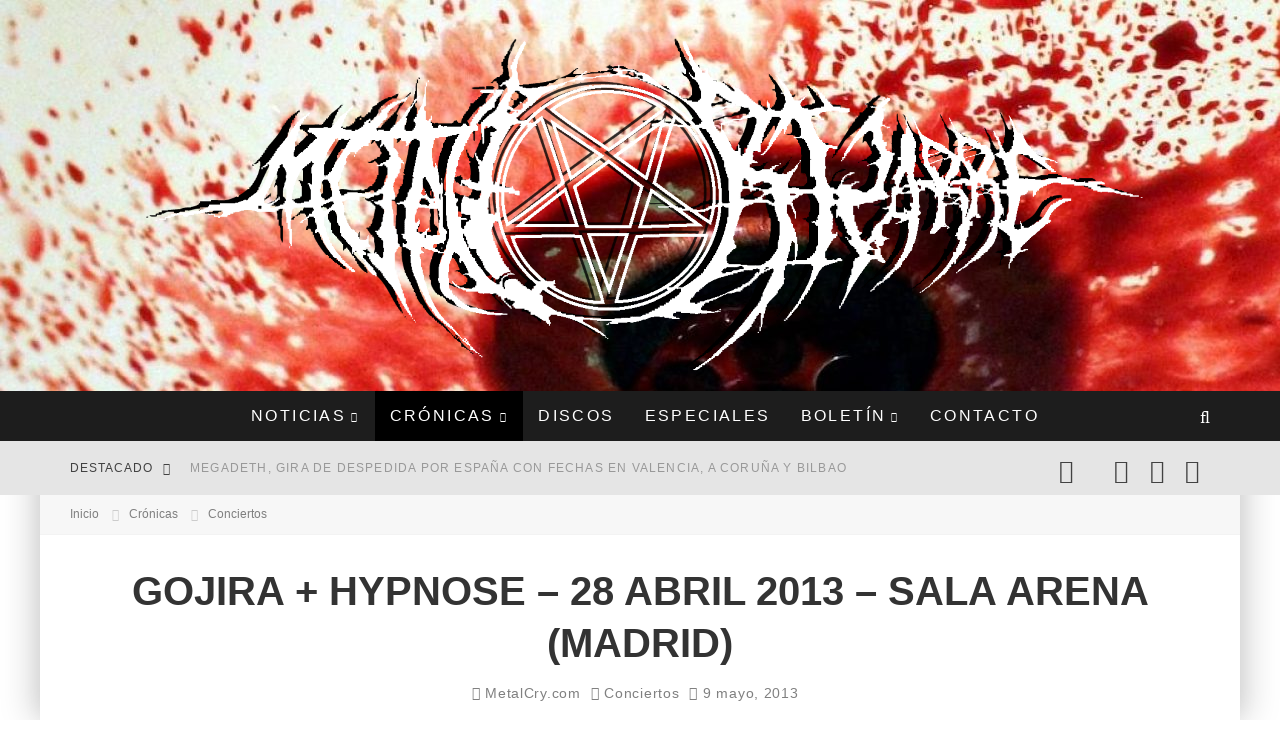

--- FILE ---
content_type: text/html; charset=UTF-8
request_url: https://metalbizarre.com/2013/05/09/gojira-hypnose-28-abril-2013-sala-arena-madrid/
body_size: 157943
content:
<!DOCTYPE html><html lang="es"><head><script data-no-optimize="1">var litespeed_docref=sessionStorage.getItem("litespeed_docref");litespeed_docref&&(Object.defineProperty(document,"referrer",{get:function(){return litespeed_docref}}),sessionStorage.removeItem("litespeed_docref"));</script> <meta charset="UTF-8"><meta name="viewport" content="width=device-width, height=device-height, initial-scale=1.0, minimum-scale=1.0"><link rel="profile" href="http://gmpg.org/xfn/11"><link rel="manifest" href="/superpwa-manifest.json"><meta name="theme-color" content="#000000"><meta name="twitter:card" content="summary_large_image"><meta name="twitter:creator" content="@MetalBizarre"><meta name="twitter:site" content="@MetalBizarre"><meta name="twitter:title" content="Gojira + Hypnose &#8211; 28 Abril 2013 &#8211; Sala Arena (Madrid)"><meta name="twitter:description" content="Gojira, ultraconocidos por su música, identificables  al primer riff y por unas letras relacionadas principalmente con el  medio ambiente y la ecología, hicieron parada de su gira faraónica en  Mad"><meta name="twitter:image" content="https://metalbizarre.com/wp-content/uploads/2013/05/gojira_madrid_2013.jpg"><title>Gojira + Hypnose &#8211; 28 Abril 2013 &#8211; Sala Arena (Madrid) &#8211; MetalBizarre.com</title><meta name='robots' content='max-image-preview:large' /><link rel='dns-prefetch' href='//fonts.googleapis.com' /><link rel="alternate" type="application/rss+xml" title="MetalBizarre.com &raquo; Feed" href="https://metalbizarre.com/feed/" /><link rel="alternate" type="application/rss+xml" title="MetalBizarre.com &raquo; Feed de los comentarios" href="https://metalbizarre.com/comments/feed/" /><link rel="alternate" title="oEmbed (JSON)" type="application/json+oembed" href="https://metalbizarre.com/wp-json/oembed/1.0/embed?url=https%3A%2F%2Fmetalbizarre.com%2F2013%2F05%2F09%2Fgojira-hypnose-28-abril-2013-sala-arena-madrid%2F" /><link rel="alternate" title="oEmbed (XML)" type="text/xml+oembed" href="https://metalbizarre.com/wp-json/oembed/1.0/embed?url=https%3A%2F%2Fmetalbizarre.com%2F2013%2F05%2F09%2Fgojira-hypnose-28-abril-2013-sala-arena-madrid%2F&#038;format=xml" /><style id='wp-img-auto-sizes-contain-inline-css' type='text/css'>img:is([sizes=auto i],[sizes^="auto," i]){contain-intrinsic-size:3000px 1500px}
/*# sourceURL=wp-img-auto-sizes-contain-inline-css */</style><link data-optimized="2" rel="stylesheet" href="https://metalbizarre.com/wp-content/litespeed/css/cf900952a182e6c64be998fc15a90245.css?ver=cd45a" /><style id='global-styles-inline-css' type='text/css'>:root{--wp--preset--aspect-ratio--square: 1;--wp--preset--aspect-ratio--4-3: 4/3;--wp--preset--aspect-ratio--3-4: 3/4;--wp--preset--aspect-ratio--3-2: 3/2;--wp--preset--aspect-ratio--2-3: 2/3;--wp--preset--aspect-ratio--16-9: 16/9;--wp--preset--aspect-ratio--9-16: 9/16;--wp--preset--color--black: #000000;--wp--preset--color--cyan-bluish-gray: #abb8c3;--wp--preset--color--white: #ffffff;--wp--preset--color--pale-pink: #f78da7;--wp--preset--color--vivid-red: #cf2e2e;--wp--preset--color--luminous-vivid-orange: #ff6900;--wp--preset--color--luminous-vivid-amber: #fcb900;--wp--preset--color--light-green-cyan: #7bdcb5;--wp--preset--color--vivid-green-cyan: #00d084;--wp--preset--color--pale-cyan-blue: #8ed1fc;--wp--preset--color--vivid-cyan-blue: #0693e3;--wp--preset--color--vivid-purple: #9b51e0;--wp--preset--gradient--vivid-cyan-blue-to-vivid-purple: linear-gradient(135deg,rgb(6,147,227) 0%,rgb(155,81,224) 100%);--wp--preset--gradient--light-green-cyan-to-vivid-green-cyan: linear-gradient(135deg,rgb(122,220,180) 0%,rgb(0,208,130) 100%);--wp--preset--gradient--luminous-vivid-amber-to-luminous-vivid-orange: linear-gradient(135deg,rgb(252,185,0) 0%,rgb(255,105,0) 100%);--wp--preset--gradient--luminous-vivid-orange-to-vivid-red: linear-gradient(135deg,rgb(255,105,0) 0%,rgb(207,46,46) 100%);--wp--preset--gradient--very-light-gray-to-cyan-bluish-gray: linear-gradient(135deg,rgb(238,238,238) 0%,rgb(169,184,195) 100%);--wp--preset--gradient--cool-to-warm-spectrum: linear-gradient(135deg,rgb(74,234,220) 0%,rgb(151,120,209) 20%,rgb(207,42,186) 40%,rgb(238,44,130) 60%,rgb(251,105,98) 80%,rgb(254,248,76) 100%);--wp--preset--gradient--blush-light-purple: linear-gradient(135deg,rgb(255,206,236) 0%,rgb(152,150,240) 100%);--wp--preset--gradient--blush-bordeaux: linear-gradient(135deg,rgb(254,205,165) 0%,rgb(254,45,45) 50%,rgb(107,0,62) 100%);--wp--preset--gradient--luminous-dusk: linear-gradient(135deg,rgb(255,203,112) 0%,rgb(199,81,192) 50%,rgb(65,88,208) 100%);--wp--preset--gradient--pale-ocean: linear-gradient(135deg,rgb(255,245,203) 0%,rgb(182,227,212) 50%,rgb(51,167,181) 100%);--wp--preset--gradient--electric-grass: linear-gradient(135deg,rgb(202,248,128) 0%,rgb(113,206,126) 100%);--wp--preset--gradient--midnight: linear-gradient(135deg,rgb(2,3,129) 0%,rgb(40,116,252) 100%);--wp--preset--font-size--small: 13px;--wp--preset--font-size--medium: 20px;--wp--preset--font-size--large: 36px;--wp--preset--font-size--x-large: 42px;--wp--preset--spacing--20: 0.44rem;--wp--preset--spacing--30: 0.67rem;--wp--preset--spacing--40: 1rem;--wp--preset--spacing--50: 1.5rem;--wp--preset--spacing--60: 2.25rem;--wp--preset--spacing--70: 3.38rem;--wp--preset--spacing--80: 5.06rem;--wp--preset--shadow--natural: 6px 6px 9px rgba(0, 0, 0, 0.2);--wp--preset--shadow--deep: 12px 12px 50px rgba(0, 0, 0, 0.4);--wp--preset--shadow--sharp: 6px 6px 0px rgba(0, 0, 0, 0.2);--wp--preset--shadow--outlined: 6px 6px 0px -3px rgb(255, 255, 255), 6px 6px rgb(0, 0, 0);--wp--preset--shadow--crisp: 6px 6px 0px rgb(0, 0, 0);}:where(.is-layout-flex){gap: 0.5em;}:where(.is-layout-grid){gap: 0.5em;}body .is-layout-flex{display: flex;}.is-layout-flex{flex-wrap: wrap;align-items: center;}.is-layout-flex > :is(*, div){margin: 0;}body .is-layout-grid{display: grid;}.is-layout-grid > :is(*, div){margin: 0;}:where(.wp-block-columns.is-layout-flex){gap: 2em;}:where(.wp-block-columns.is-layout-grid){gap: 2em;}:where(.wp-block-post-template.is-layout-flex){gap: 1.25em;}:where(.wp-block-post-template.is-layout-grid){gap: 1.25em;}.has-black-color{color: var(--wp--preset--color--black) !important;}.has-cyan-bluish-gray-color{color: var(--wp--preset--color--cyan-bluish-gray) !important;}.has-white-color{color: var(--wp--preset--color--white) !important;}.has-pale-pink-color{color: var(--wp--preset--color--pale-pink) !important;}.has-vivid-red-color{color: var(--wp--preset--color--vivid-red) !important;}.has-luminous-vivid-orange-color{color: var(--wp--preset--color--luminous-vivid-orange) !important;}.has-luminous-vivid-amber-color{color: var(--wp--preset--color--luminous-vivid-amber) !important;}.has-light-green-cyan-color{color: var(--wp--preset--color--light-green-cyan) !important;}.has-vivid-green-cyan-color{color: var(--wp--preset--color--vivid-green-cyan) !important;}.has-pale-cyan-blue-color{color: var(--wp--preset--color--pale-cyan-blue) !important;}.has-vivid-cyan-blue-color{color: var(--wp--preset--color--vivid-cyan-blue) !important;}.has-vivid-purple-color{color: var(--wp--preset--color--vivid-purple) !important;}.has-black-background-color{background-color: var(--wp--preset--color--black) !important;}.has-cyan-bluish-gray-background-color{background-color: var(--wp--preset--color--cyan-bluish-gray) !important;}.has-white-background-color{background-color: var(--wp--preset--color--white) !important;}.has-pale-pink-background-color{background-color: var(--wp--preset--color--pale-pink) !important;}.has-vivid-red-background-color{background-color: var(--wp--preset--color--vivid-red) !important;}.has-luminous-vivid-orange-background-color{background-color: var(--wp--preset--color--luminous-vivid-orange) !important;}.has-luminous-vivid-amber-background-color{background-color: var(--wp--preset--color--luminous-vivid-amber) !important;}.has-light-green-cyan-background-color{background-color: var(--wp--preset--color--light-green-cyan) !important;}.has-vivid-green-cyan-background-color{background-color: var(--wp--preset--color--vivid-green-cyan) !important;}.has-pale-cyan-blue-background-color{background-color: var(--wp--preset--color--pale-cyan-blue) !important;}.has-vivid-cyan-blue-background-color{background-color: var(--wp--preset--color--vivid-cyan-blue) !important;}.has-vivid-purple-background-color{background-color: var(--wp--preset--color--vivid-purple) !important;}.has-black-border-color{border-color: var(--wp--preset--color--black) !important;}.has-cyan-bluish-gray-border-color{border-color: var(--wp--preset--color--cyan-bluish-gray) !important;}.has-white-border-color{border-color: var(--wp--preset--color--white) !important;}.has-pale-pink-border-color{border-color: var(--wp--preset--color--pale-pink) !important;}.has-vivid-red-border-color{border-color: var(--wp--preset--color--vivid-red) !important;}.has-luminous-vivid-orange-border-color{border-color: var(--wp--preset--color--luminous-vivid-orange) !important;}.has-luminous-vivid-amber-border-color{border-color: var(--wp--preset--color--luminous-vivid-amber) !important;}.has-light-green-cyan-border-color{border-color: var(--wp--preset--color--light-green-cyan) !important;}.has-vivid-green-cyan-border-color{border-color: var(--wp--preset--color--vivid-green-cyan) !important;}.has-pale-cyan-blue-border-color{border-color: var(--wp--preset--color--pale-cyan-blue) !important;}.has-vivid-cyan-blue-border-color{border-color: var(--wp--preset--color--vivid-cyan-blue) !important;}.has-vivid-purple-border-color{border-color: var(--wp--preset--color--vivid-purple) !important;}.has-vivid-cyan-blue-to-vivid-purple-gradient-background{background: var(--wp--preset--gradient--vivid-cyan-blue-to-vivid-purple) !important;}.has-light-green-cyan-to-vivid-green-cyan-gradient-background{background: var(--wp--preset--gradient--light-green-cyan-to-vivid-green-cyan) !important;}.has-luminous-vivid-amber-to-luminous-vivid-orange-gradient-background{background: var(--wp--preset--gradient--luminous-vivid-amber-to-luminous-vivid-orange) !important;}.has-luminous-vivid-orange-to-vivid-red-gradient-background{background: var(--wp--preset--gradient--luminous-vivid-orange-to-vivid-red) !important;}.has-very-light-gray-to-cyan-bluish-gray-gradient-background{background: var(--wp--preset--gradient--very-light-gray-to-cyan-bluish-gray) !important;}.has-cool-to-warm-spectrum-gradient-background{background: var(--wp--preset--gradient--cool-to-warm-spectrum) !important;}.has-blush-light-purple-gradient-background{background: var(--wp--preset--gradient--blush-light-purple) !important;}.has-blush-bordeaux-gradient-background{background: var(--wp--preset--gradient--blush-bordeaux) !important;}.has-luminous-dusk-gradient-background{background: var(--wp--preset--gradient--luminous-dusk) !important;}.has-pale-ocean-gradient-background{background: var(--wp--preset--gradient--pale-ocean) !important;}.has-electric-grass-gradient-background{background: var(--wp--preset--gradient--electric-grass) !important;}.has-midnight-gradient-background{background: var(--wp--preset--gradient--midnight) !important;}.has-small-font-size{font-size: var(--wp--preset--font-size--small) !important;}.has-medium-font-size{font-size: var(--wp--preset--font-size--medium) !important;}.has-large-font-size{font-size: var(--wp--preset--font-size--large) !important;}.has-x-large-font-size{font-size: var(--wp--preset--font-size--x-large) !important;}
/*# sourceURL=global-styles-inline-css */</style><style id='core-block-supports-inline-css' type='text/css'>/**
 * Core styles: block-supports
 */

/*# sourceURL=core-block-supports-inline-css */</style><style id='classic-theme-styles-inline-css' type='text/css'>/**
 * These rules are needed for backwards compatibility.
 * They should match the button element rules in the base theme.json file.
 */
.wp-block-button__link {
	color: #ffffff;
	background-color: #32373c;
	border-radius: 9999px; /* 100% causes an oval, but any explicit but really high value retains the pill shape. */

	/* This needs a low specificity so it won't override the rules from the button element if defined in theme.json. */
	box-shadow: none;
	text-decoration: none;

	/* The extra 2px are added to size solids the same as the outline versions.*/
	padding: calc(0.667em + 2px) calc(1.333em + 2px);

	font-size: 1.125em;
}

.wp-block-file__button {
	background: #32373c;
	color: #ffffff;
	text-decoration: none;
}

/*# sourceURL=/wp-includes/css/classic-themes.css */</style><style id='valenti-style-inline-css' type='text/css'>body{ color:#808080}.entry-content h1, .entry-content h2, .entry-content h3, .entry-content h4, .entry-content h5, .entry-content h6{ color:#333333}.link-color-wrap a, .block-wrap-code .block a{ color:}.link-color-wrap a:hover, .block-wrap-code .block a:hover{ color:#1a75ca}body{font-family:'Open Sans',sans-serif;font-size:14px;font-weight:400;line-height:1.666;text-transform:none;}.excerpt{font-family:'Open Sans',sans-serif;font-size:14px;font-weight:400;line-height:1.666;text-transform:none;}.preview-thumbnail .title, .preview-review .title{font-family:'Oswald',sans-serif;font-size:14px;font-weight:700;line-height:1.3;text-transform:none;}.byline{font-family:'Oswald',sans-serif;font-size:11px;font-weight:400;letter-spacing:0.1em;line-height:1.3;text-transform:none;}.hero-meta .byline{font-family:'Oswald',sans-serif;font-size:11px;font-weight:400;letter-spacing:0.05em;line-height:1.3;text-transform:none;}.tipi-button{font-family:'Oswald',sans-serif;font-size:14px;font-weight:700;letter-spacing:0.1em;text-transform:uppercase;}.secondary-menu-wrap, .secondary-menu-wrap .sub-menu a:not(.tipi-button){font-family:'Oswald',sans-serif;font-size:14px;font-weight:700;letter-spacing:0.1em;line-height:1;text-transform:uppercase;}.footer-menu{font-family:'Oswald',sans-serif;font-size:12px;font-weight:400;line-height:1;text-transform:none;}.site-footer .textwidget{font-family:'Open Sans',sans-serif;font-size:14px;font-weight:400;line-height:1.666;text-transform:none;}.copyright{font-family:'Open Sans',sans-serif;font-size:12px;font-weight:400;line-height:1;text-transform:none;}.preview-slider.title-s .title{font-family:'Oswald',sans-serif;font-size:14px;font-weight:700;letter-spacing:0.04em;line-height:1.4;text-transform:uppercase;}.preview-slider.title-m .title{font-family:'Oswald',sans-serif;font-size:14px;font-weight:700;letter-spacing:0.04em;line-height:1.4;text-transform:uppercase;}.preview-slider.title-l .title{font-family:'Oswald',sans-serif;font-size:14px;font-weight:700;letter-spacing:0.04em;line-height:1.4;text-transform:uppercase;}.preview-slider.title-xl .title{font-family:'Oswald',sans-serif;font-size:14px;font-weight:700;letter-spacing:0.04em;line-height:1.4;text-transform:uppercase;}.preview-grid.title-xs .title{font-family:'Oswald',sans-serif;font-size:14px;font-weight:700;letter-spacing:0.04em;line-height:1.4;text-transform:uppercase;}.preview-grid.title-s .title{font-family:'Oswald',sans-serif;font-size:14px;font-weight:700;letter-spacing:0.04em;line-height:1.4;text-transform:uppercase;}.preview-grid.title-m .title{font-family:'Oswald',sans-serif;font-size:14px;font-weight:700;letter-spacing:0.04em;line-height:1.4;text-transform:uppercase;}.preview-grid.title-l .title{font-family:'Oswald',sans-serif;font-size:14px;font-weight:700;letter-spacing:0.04em;line-height:1.4;text-transform:uppercase;}.preview-classic .title{font-family:'Oswald',sans-serif;font-size:14px;font-weight:400;letter-spacing:0.05em;line-height:1.3;text-transform:none;}.preview-2 .title{font-family:'Oswald',sans-serif;font-size:14px;font-weight:400;letter-spacing:0.05em;line-height:1.3;text-transform:none;}.entry-content blockquote, .entry-content blockquote p{font-family:'Oswald',sans-serif;font-size:18px;font-weight:400;line-height:1.5;text-transform:none;}.hero-wrap .caption, .gallery-block__wrap .caption, figcaption{font-family:'Open Sans',sans-serif;font-size:10px;font-weight:400;line-height:1.2;text-transform:none;}.main-navigation .horizontal-menu > li > a{font-family:'Oswald',sans-serif;font-size:14px;font-weight:400;letter-spacing:0.15em;line-height:1;text-transform:uppercase;}.sub-menu a:not(.tipi-button){font-family:'Oswald',sans-serif;font-size:14px;font-weight:400;letter-spacing:0.13em;line-height:1.6;text-transform:uppercase;}.hero-meta.tipi-s-typo .title{font-family:'Oswald',sans-serif;font-size:18px;font-weight:700;line-height:1.3;text-transform:none;}.hero-meta.tipi-m-typo .title{font-family:'Oswald',sans-serif;font-size:18px;font-weight:700;line-height:1.3;text-transform:uppercase;}.hero-meta.tipi-l-typo .title{font-family:'Oswald',sans-serif;font-size:18px;font-weight:700;line-height:1.3;text-transform:uppercase;}.entry-content h2{font-family:'Oswald',sans-serif;font-size:18px;font-weight:700;letter-spacing:0.1em;line-height:1.3;text-transform:uppercase;}.entry-content h3{font-family:'Oswald',sans-serif;font-size:14px;font-weight:700;letter-spacing:0.1em;line-height:1.3;text-transform:uppercase;}.entry-content h4{font-family:'Oswald',sans-serif;font-size:14px;font-weight:700;letter-spacing:0.1em;line-height:1.3;text-transform:uppercase;}.entry-content h5{font-family:'Oswald',sans-serif;font-size:14px;font-weight:700;letter-spacing:0.1em;line-height:1.3;text-transform:uppercase;}.widget-title{font-family:'Oswald',sans-serif;font-size:14px;font-weight:700;letter-spacing:0.1em;line-height:1.3;text-transform:uppercase;}.block-title-wrap .title{font-family:'Oswald',sans-serif;font-size:16px;font-weight:700;letter-spacing:0.16em;line-height:1.8;text-transform:uppercase;}.block-subtitle{font-family:'Open Sans',sans-serif;font-size:15px;font-weight:700;letter-spacing:0.1em;line-height:1.3;text-transform:none;}.preview-classic { padding-bottom: 30px; }.block-wrap-classic .block ~ .block { padding-top: 30px; }.preview-thumbnail { padding-bottom: 20px; }.valenti-widget .preview-thumbnail { padding-bottom: 15px; }.block-title-inner{ border-bottom:3px solid #161616;}.site-footer > .bg-area{ border-top:20px solid #333333;}.footer-widget-wrap{ border-right:1px solid #333333;}.split-1:not(.preview-thumbnail) .mask {
		-webkit-flex: 0 0 40%;
		-ms-flex: 0 0 40%;
		flex: 0 0 40%;
		width: 40%;
	}.footer-lower {
		padding-top: 30px;
		padding-bottom: 30px;
	}.footer-widget-wrap {
		padding-top: 45px;
		padding-bottom: 45px;
	}.main-menu > li > a {
		padding-top: 17px;
		padding-bottom: 17px;
	}.main-navigation .main-nav-wrap > .menu-icons a{padding-left:10px;}.main-navigation .main-nav-wrap > .menu-icons a{padding-right:10px;}.main-navigation .main-nav-wrap > .menu-icons {margin-right:-10px;}.main-navigation .main-nav-wrap .menu-icons > li > a {font-size:18px;}.secondary-menu-wrap .menu-icons a{padding-left:10px;}.secondary-menu-wrap .menu-icons a{padding-right:10px;}.secondary-menu-wrap .menu-icons {margin-right:-10px;}.secondary-menu-wrap .menu-icons > li > a {font-size:16px;}.accent--color, .bbp-submit-wrapper button, .bbp-submit-wrapper button:visited, .buddypress .cb-cat-header .title a, .woocommerce .star-rating:before, .woocommerce-page .star-rating:before, .woocommerce .star-rating span, .woocommerce-page .star-rating span, .woocommerce .stars a {
		color:#000000;
	}.bbp-submit-wrapper button, #buddypress button:hover, #buddypress a.button:hover, #buddypress a.button:focus, #buddypress input[type=submit]:hover, #buddypress input[type=button]:hover, #buddypress input[type=reset]:hover, #buddypress ul.button-nav li a:hover, #buddypress ul.button-nav li.current a, #buddypress div.generic-button a:hover, #buddypress .comment-reply-link:hover, #buddypress .activity-list li.load-more:hover, #buddypress #groups-list .generic-button a:hover {
		border-color: #000000;
	}.sidebar-widget .widget-title, .cb-cat-header, .site-footer .footer-widget-area .widget-title span, #wp-calendar caption, #buddypress #members-list .cb-member-list-box .item .item-title, #buddypress div.item-list-tabs ul li.selected, #buddypress div.item-list-tabs ul li.current, #buddypress .item-list-tabs ul li:hover, .woocommerce div.product .woocommerce-tabs ul.tabs li.active,
	.author-page-box {
		border-bottom-color: #000000 ;
	}.cb-highlight, #buddypress button:hover, #buddypress a.button:hover, #buddypress a.button:focus, #buddypress input[type=submit]:hover, #buddypress input[type=button]:hover, #buddypress input[type=reset]:hover, #buddypress ul.button-nav li a:hover, #buddypress ul.button-nav li.current a, #buddypress div.generic-button a:hover, #buddypress .comment-reply-link:hover, #buddypress .activity-list li.load-more:hover, #buddypress #groups-list .generic-button a:hover {
		background-color: #000000;
	}.font-b { font-family: 'Open Sans',sans-serif; }h1, h2, h3, h4, h5, h6, .font-h, #bbp-user-navigation, .product_meta, .price, .woocommerce-review-link, .cart_item, .cart-collaterals .cart_totals th { font-family: 'Oswald',sans-serif }.site-mob-header:not(.site-mob-header-11) .header-padding .logo-main-wrap, .site-mob-header:not(.site-mob-header-11) .header-padding .icons-wrap a, .site-mob-header-11 .header-padding {
		padding-top: 15px;
		padding-bottom: 15px;
	}.site-header .header-padding {
		padding-top: 10px;
		padding-bottom: 10px;
	}.site-footer .bg-area{background-color: #1c1d1e;}.site-footer .background{background-position: center center;}.site-footer,.site-footer a{color: #e5e5e5;}.footer-widget-area{background-color: #272727;}.footer-widget-area{background-position: center center;}.footer-widget-area,.footer-widget-area a{color: #e5e5e5;}.grid-spacing { border-top-width: 3px; }.preview-slider.tile-overlay--1:after, .preview-slider.tile-overlay--2 .meta:after { opacity: 0.25; }.preview-grid.tile-overlay--1:after, .preview-grid.tile-overlay--2 .meta:after { opacity: 0.2; }.main-navigation-border { border-bottom-color: #161616; }@media only screen and (min-width: 481px) {.slider-spacing { margin-right: 3px;}.block-wrap-slider .slider { padding-top: 3px;}.grid-spacing { border-right-width: 3px; }.block-wrap-grid:not(.block-wrap-81) .block { width: calc( 100% + 3px ); }}@media only screen and (min-width: 768px) {.grid-spacing { border-right-width: 3px; }.block-wrap-55 .slide { margin-right: 3px!important; }.block-wrap-grid:not(.block-wrap-81) .block { width: calc( 100% + 3px ); }.preview-slider.tile-overlay--1:hover:after, .preview-slider.tile-overlay--2.tile-overlay--gradient:hover:after, .preview-slider.tile-overlay--2:hover .meta:after { opacity: 0.75 ; }.preview-grid.tile-overlay--1:hover:after, .preview-grid.tile-overlay--2.tile-overlay--gradient:hover:after, .preview-grid.tile-overlay--2:hover .meta:after { opacity: 0.3 ; }}@media only screen and (min-width: 1020px) {body{font-size:16px;}.hero-meta .byline{font-size:14px;}.tipi-button{font-size:12px;}.secondary-menu-wrap, .secondary-menu-wrap .sub-menu a:not(.tipi-button){font-size:12px;}.site-footer .textwidget{font-size:16px;}.preview-slider.title-s .title{font-size:16px;}.preview-slider.title-m .title{font-size:20px;}.preview-slider.title-l .title{font-size:30px;}.preview-slider.title-xl .title{font-size:40px;}.preview-grid.title-xs .title{font-size:16px;}.preview-grid.title-s .title{font-size:20px;}.preview-grid.title-m .title{font-size:32px;}.preview-grid.title-l .title{font-size:38px;}.preview-classic .title{font-size:22px;}.preview-2 .title{font-size:26px;}.entry-content blockquote, .entry-content blockquote p{font-size:20px;}.main-navigation .horizontal-menu > li > a{font-size:16px;}.hero-meta.tipi-s-typo .title{font-size:28px;}.hero-meta.tipi-m-typo .title{font-size:40px;}.hero-meta.tipi-l-typo .title{font-size:50px;}.entry-content h2{font-size:30px;}.entry-content h3{font-size:24px;}.entry-content h4{font-size:20px;}.entry-content h5{font-size:18px;}.widget-title{font-size:20px;}.block-title-wrap .title{font-size:22px;}}@media only screen and (min-width: 1200px) {.site {}}.featured-image-end-post-wrap {
    text-align:center
}

.header-skin-2 .bg-area {
  /*background: #161616;*/ /* DAM 07-08-2024 original, comentado */
  background-image: url(/wp-content/uploads/2015/06/cropped-metalbizarre_fondo_sangre.jpg);	/* DAM 07-08-2024 fondo imagen */
}

.sharing-block-wrap .share-button-tw {
  background: #000000;
}

.sharing-block-wrap .share-button-whatsapp {
  /*background: #25D366;*/
  background: #075E54;
}

.sharing-block-wrap .share-button-em {
    background: #b95f00;
}

.valenti-i-twitter:before {
  /*content: "\f099";*/
  content: url(/wp-content/themes/valenti/assets/img/x-logo-white.png);
}

.valenti-i-whatsapp:before {
  content: url(/wp-content/themes/valenti/assets/img/whatsapp-logo-white.png);
}

.valenti-i-twitter-black:before {
  content: url(/wp-content/themes/valenti/assets/img/x-logo-black.png);
}

 .valenti-i-twitter-black:hover {
  content: url(/wp-content/themes/valenti/assets/img/x-logo-white.png);
}

.menu-item-12918:hover .valenti-i-twitter-black{
    content: url(/wp-content/themes/valenti/assets/img/x-logo-white.png);
}

.cb-tags a {
    font-size: 16px !important;
}
/*# sourceURL=valenti-style-inline-css */</style> <script type="litespeed/javascript" data-src="https://metalbizarre.com/wp-includes/js/jquery/jquery.js" id="jquery-core-js"></script> <link rel="EditURI" type="application/rsd+xml" title="RSD" href="https://metalbizarre.com/xmlrpc.php?rsd" /><meta name="generator" content="WordPress 6.9" /><link rel="canonical" href="https://metalbizarre.com/2013/05/09/gojira-hypnose-28-abril-2013-sala-arena-madrid/" /><link rel='shortlink' href='https://metalbizarre.com/?p=563' /><link rel="preload" type="font/woff2" as="font" href="https://metalbizarre.com/wp-content/themes/valenti/assets/css/valenti/valenti.woff2?o9cfvj" crossorigin><link rel="preload" type="font/woff2" as="font" href="https://metalbizarre.com/wp-content/themes/valenti/assets/css/fontawesome/webfonts/fa-regular-400.woff2?v=5.9.0" crossorigin><link rel="preload" type="font/woff2" as="font" href="https://metalbizarre.com/wp-content/themes/valenti/assets/css/fontawesome/webfonts/fa-solid-900.woff2?v=5.9.0" crossorigin><link rel="dns-prefetch" href="//fonts.googleapis.com"><link rel="preconnect" href="https://fonts.gstatic.com/" crossorigin><meta property="og:title" content="Gojira + Hypnose &#8211; 28 Abril 2013 &#8211; Sala Arena (Madrid)"><meta property="og:description" content="MetalBizarre.com es un WebSite dedicado a la actualidad del mundo del heavy metal. Aquí podrás encontrar las últimas noticias, criticas de discos, conciertos y mucho mas"><meta property="og:image" content="https://metalbizarre.com/wp-content/uploads/2013/05/gojira_madrid_2013.jpg"><meta property="og:url" content="https://metalbizarre.com/2013/05/09/gojira-hypnose-28-abril-2013-sala-arena-madrid/"><meta name="twitter:card" content="summary_large_image"><meta property="og:site_name" content="MetalBizarre.com"><meta property="og:type" content="website"><style id='valenti-logo-inline-css' type='text/css'>@media only screen and (min-width: 1200px) {.logo-main img{ display:inline-block; width:1068px; height:358px;}}
/*# sourceURL=valenti-logo-inline-css */</style><style id='valenti-mm-style-inline-css' type='text/css'>.main-menu .mm-color.menu-item-12686 .block-title-wrap.block-title-border-2 .title, .main-menu .mm-color.menu-item-12686 .mm-51 .menu-wrap > .sub-menu > li > a
		{ border-color: #000000!important; }
			.main-menu-bar-color-1 .main-menu .mm-color.menu-item-12686.active > a,
			.main-menu-bar-color-1.mm-ani-0 .main-menu .mm-color.menu-item-12686:hover > a,
			.main-menu-bar-color-1 .main-menu .current-menu-item.menu-item-12686 > a,
			.main-menu-bar-color-1 .main-menu .current-post-ancestor.menu-item-12686 > a,
			.main-menu-bar-color-1 .main-menu .current-menu-ancestor.menu-item-12686 > a
			{ background: #000000; }.main-navigation .mm-color.menu-item-12686.mm-sb-left .sub-menu { background: #000000;}
.main-menu .mm-color.menu-item-12694 .block-title-wrap.block-title-border-2 .title, .main-menu .mm-color.menu-item-12694 .mm-51 .menu-wrap > .sub-menu > li > a
		{ border-color: #000000!important; }
			.main-menu-bar-color-1 .main-menu .mm-color.menu-item-12694.active > a,
			.main-menu-bar-color-1.mm-ani-0 .main-menu .mm-color.menu-item-12694:hover > a,
			.main-menu-bar-color-1 .main-menu .current-menu-item.menu-item-12694 > a,
			.main-menu-bar-color-1 .main-menu .current-post-ancestor.menu-item-12694 > a,
			.main-menu-bar-color-1 .main-menu .current-menu-ancestor.menu-item-12694 > a
			{ background: #000000; }.main-navigation .mm-color.menu-item-12694.mm-sb-left .sub-menu { background: #000000;}
.main-menu .mm-color.menu-item-12698 .block-title-wrap.block-title-border-2 .title, .main-menu .mm-color.menu-item-12698 .mm-51 .menu-wrap > .sub-menu > li > a
		{ border-color: #000000!important; }
			.main-menu-bar-color-1 .main-menu .mm-color.menu-item-12698.active > a,
			.main-menu-bar-color-1.mm-ani-0 .main-menu .mm-color.menu-item-12698:hover > a,
			.main-menu-bar-color-1 .main-menu .current-menu-item.menu-item-12698 > a,
			.main-menu-bar-color-1 .main-menu .current-post-ancestor.menu-item-12698 > a,
			.main-menu-bar-color-1 .main-menu .current-menu-ancestor.menu-item-12698 > a
			{ background: #000000; }.main-navigation .mm-color.menu-item-12698.mm-sb-left .sub-menu { background: #000000;}
.main-menu .mm-color.menu-item-12699 .block-title-wrap.block-title-border-2 .title, .main-menu .mm-color.menu-item-12699 .mm-51 .menu-wrap > .sub-menu > li > a
		{ border-color: #000000!important; }
			.main-menu-bar-color-1 .main-menu .mm-color.menu-item-12699.active > a,
			.main-menu-bar-color-1.mm-ani-0 .main-menu .mm-color.menu-item-12699:hover > a,
			.main-menu-bar-color-1 .main-menu .current-menu-item.menu-item-12699 > a,
			.main-menu-bar-color-1 .main-menu .current-post-ancestor.menu-item-12699 > a,
			.main-menu-bar-color-1 .main-menu .current-menu-ancestor.menu-item-12699 > a
			{ background: #000000; }.main-navigation .mm-color.menu-item-12699.mm-sb-left .sub-menu { background: #000000;}
.main-menu .mm-color.menu-item-13175 .block-title-wrap.block-title-border-2 .title, .main-menu .mm-color.menu-item-13175 .mm-51 .menu-wrap > .sub-menu > li > a
		{ border-color: #000000!important; }
			.main-menu-bar-color-1 .main-menu .mm-color.menu-item-13175.active > a,
			.main-menu-bar-color-1.mm-ani-0 .main-menu .mm-color.menu-item-13175:hover > a,
			.main-menu-bar-color-1 .main-menu .current-menu-item.menu-item-13175 > a,
			.main-menu-bar-color-1 .main-menu .current-post-ancestor.menu-item-13175 > a,
			.main-menu-bar-color-1 .main-menu .current-menu-ancestor.menu-item-13175 > a
			{ background: #000000; }.main-navigation .mm-color.menu-item-13175.mm-sb-left .sub-menu { background: #000000;}
.main-menu .mm-color.menu-item-12700 .block-title-wrap.block-title-border-2 .title, .main-menu .mm-color.menu-item-12700 .mm-51 .menu-wrap > .sub-menu > li > a
		{ border-color: #000000!important; }
			.main-menu-bar-color-1 .main-menu .mm-color.menu-item-12700.active > a,
			.main-menu-bar-color-1.mm-ani-0 .main-menu .mm-color.menu-item-12700:hover > a,
			.main-menu-bar-color-1 .main-menu .current-menu-item.menu-item-12700 > a,
			.main-menu-bar-color-1 .main-menu .current-post-ancestor.menu-item-12700 > a,
			.main-menu-bar-color-1 .main-menu .current-menu-ancestor.menu-item-12700 > a
			{ background: #000000; }.main-navigation .mm-color.menu-item-12700.mm-sb-left .sub-menu { background: #000000;}
/*# sourceURL=valenti-mm-style-inline-css */</style></head><body class="wp-singular post-template-default single single-post postid-563 single-format-standard wp-theme-valenti body-mob-header-1 site-mob-menu-a-4 site-mob-menu-1 sticky-sbs mob-fi-tall header--style-3 with--bg mm-ani-3 modal-skin-2"><div id="cb-outer-container" class="site"><header id="mobhead" class="site-header-block site-mob-header tipi-l-0 site-mob-header-1 sticky-menu-1 sticky-top site-skin-2 site-img-1"><div class="bg-area header-padding tipi-row side-spacing tipi-vertical-c"><ul class="menu-left icons-wrap tipi-vertical-c"><li class="valenti-icon vertical-c"><a href="#" class="mob-tr-open" data-target="slide-menu"><i class="valenti-i-menu" aria-hidden="true"></i></a></li></ul><div class="logo-main-wrap logo-mob-wrap"><div class="logo logo-mobile"><a href="https://metalbizarre.com" data-pin-nopin="true"><img data-lazyloaded="1" src="[data-uri]" data-src="https://metalbizarre.com/wp-content/uploads/2015/11/metalbizarre_logo_header_2024_260.png" width="260" height="85"></a></div></div><ul class="menu-right icons-wrap tipi-vertical-c"></ul><div class="background"></div></div></header><div id="mob-line" class="tipi-m-0"></div><div id="cb-container" class="site-inner container clearfix"><header id="masthead" class="site-header-block site-header clearfix site-header-3 header-skin-2 site-img-3 mm-skin-2 main-menu-skin-1 main-menu-width-1 main-menu-bar-color-2 logo-only-when-stuck main-menu-c"><div class="bg-area"><div class="logo-main-wrap tipi-flex-lcr header-padding tipi-vertical-c tipi-flex-eq-height logo-main-wrap-center side-spacing"><div class="logo-main-wrap header-padding tipi-all-c"><div class="logo logo-main"><a href="https://metalbizarre.com" data-pin-nopin="true"><img data-lazyloaded="1" src="[data-uri]" data-src="https://metalbizarre.com/wp-content/uploads/2015/06/metalbizarre_relieve_transparencia_150ppp_recortado.png" width="1068" height="358"></a></div></div></div><div class="background"></div></div></header><div id="header-line"></div><nav id="cb-nav-bar" class="main-navigation cb-nav-bar-wrap nav-bar tipi-m-0-down clearfix mm-ani-3 mm-skin-2 main-menu-bar-color-1 sticky-top sticky-menu sticky-menu-1 logo-always-vis main-menu-c"><div class="site-skin-2 menu-bg-area"><div id="main-menu-wrap" class="main-menu-wrap cb-nav-bar-wrap clearfix font-h main-nav-wrap vertical-c  wrap"><div class="logo-menu-wrap logo-menu-wrap-placeholder"></div><ul id="menu-main-menu" class="main-menu nav cb-main main-nav main-nav clearfix tipi-flex horizontal-menu"><li id="menu-item-12686" class="menu-item menu-item-type-taxonomy menu-item-object-category menu-item-has-children dropper drop-it mm-color mm-art mm-wrap-31 mm-wrap mm-sb-left menu-item-12686"><a href="https://metalbizarre.com/category/news/" data-ppp="4" data-tid="3"  data-term="category">Noticias</a><div class="menu mm-31 tipi-row" data-mm="31"><div class="menu-wrap menu-wrap-more-10 tipi-flex"><div id="block-wrap-12686" class="block-wrap block-wrap-22 block-to-see block-wrap-classic clearfix block-css-12686 side-spacing--boxed " data-id="12686"><div class="block-inner-style"><div class="block-inner-box contents"><div class="block-title-wrap cb-module-header block-title-2 block-title-border-2"><div class="block-title-inner"><div class="block-title"><h2 class="title" style="border-bottom-color:#000000;">Noticias</h2></div><p class="block-subtitle"></p></div></div><div class="block"><article class="preview-thumbnail split ani-base split-1 split-design-1 tipi-xs-12 preview-22 post-65372 post type-post status-publish format-standard has-post-thumbnail hentry category-festivals tag-angelus-apatrida tag-evil-unleashed tag-metal-souls-fest-burgos-2026"><div class="preview-mini-wrap clearfix tipi-flex"><div class="cb-mask mask" style="background:#000000">			<a href="https://metalbizarre.com/2026/01/25/angelus-apatrida-concierto-unico-en-metal-souls-fest-ii-burgos/" class="mask-img">
<img data-lazyloaded="1" src="[data-uri]" width="150" height="150" data-src="https://metalbizarre.com/wp-content/uploads/2026/01/metal_soul_fest_2026_cartel_enero_724-150x150.jpg" class="attachment-thumbnail size-thumbnail wp-post-image" alt="" decoding="async" data-srcset="https://metalbizarre.com/wp-content/uploads/2026/01/metal_soul_fest_2026_cartel_enero_724-150x150.jpg 150w, https://metalbizarre.com/wp-content/uploads/2026/01/metal_soul_fest_2026_cartel_enero_724-125x125.jpg 125w" data-sizes="(max-width: 150px) 100vw, 150px" />			</a></div><div class="cb-meta cb-article-meta meta"><div class="title-wrap"><h2 class="title"><a href="https://metalbizarre.com/2026/01/25/angelus-apatrida-concierto-unico-en-metal-souls-fest-ii-burgos/">Angelus Apatrida, concierto único en Metal Souls Fest II Burgos</a></h2></div></div></div></article><article class="preview-thumbnail split ani-base split-1 split-design-1 tipi-xs-12 preview-22 post-65368 post type-post status-publish format-standard has-post-thumbnail hentry category-live tag-981-united-festival tag-donuts-hole tag-fallen-at-dawn tag-guilt-trip tag-herra tag-route-resurrection"><div class="preview-mini-wrap clearfix tipi-flex"><div class="cb-mask mask" style="background:#000000">			<a href="https://metalbizarre.com/2026/01/25/guilt-trip-anuncian-cuatro-conciertos-en-espana/" class="mask-img">
<img data-lazyloaded="1" src="[data-uri]" width="150" height="150" data-src="https://metalbizarre.com/wp-content/uploads/2026/01/guilt_trip_spain_tour_2026_1024-150x150.jpg" class="attachment-thumbnail size-thumbnail wp-post-image" alt="" decoding="async" data-srcset="https://metalbizarre.com/wp-content/uploads/2026/01/guilt_trip_spain_tour_2026_1024-150x150.jpg 150w, https://metalbizarre.com/wp-content/uploads/2026/01/guilt_trip_spain_tour_2026_1024-125x125.jpg 125w" data-sizes="(max-width: 150px) 100vw, 150px" />			</a></div><div class="cb-meta cb-article-meta meta"><div class="title-wrap"><h2 class="title"><a href="https://metalbizarre.com/2026/01/25/guilt-trip-anuncian-cuatro-conciertos-en-espana/">Guilt Trip, anuncian cuatro conciertos en España</a></h2></div></div></div></article><article class="preview-thumbnail split ani-base split-1 split-design-1 tipi-xs-12 preview-22 post-65365 post type-post status-publish format-video has-post-thumbnail hentry category-live category-lanzamientos category-videoclips tag-omnium-gatherum tag-orphans-of-piety tag-rise-to-fall post_format-post-format-video"><div class="preview-mini-wrap clearfix tipi-flex"><div class="cb-mask mask" style="background:#000000">			<a href="https://metalbizarre.com/2026/01/25/omnium-gatherum-sorprenden-con-el-single-moongold-y-recordamos-su-gira-espanola/" class="mask-img">
<img data-lazyloaded="1" src="[data-uri]" width="150" height="150" data-src="https://metalbizarre.com/wp-content/uploads/2025/08/omnium_gatherum_may_the_bridges_we_burn_light_the_way_1024-150x150.jpg" class="attachment-thumbnail size-thumbnail wp-post-image" alt="" decoding="async" data-srcset="https://metalbizarre.com/wp-content/uploads/2025/08/omnium_gatherum_may_the_bridges_we_burn_light_the_way_1024-150x150.jpg 150w, https://metalbizarre.com/wp-content/uploads/2025/08/omnium_gatherum_may_the_bridges_we_burn_light_the_way_1024-300x300.jpg 300w, https://metalbizarre.com/wp-content/uploads/2025/08/omnium_gatherum_may_the_bridges_we_burn_light_the_way_1024-600x600.jpg 600w, https://metalbizarre.com/wp-content/uploads/2025/08/omnium_gatherum_may_the_bridges_we_burn_light_the_way_1024-125x125.jpg 125w, https://metalbizarre.com/wp-content/uploads/2025/08/omnium_gatherum_may_the_bridges_we_burn_light_the_way_1024-750x750.jpg 750w, https://metalbizarre.com/wp-content/uploads/2025/08/omnium_gatherum_may_the_bridges_we_burn_light_the_way_1024.jpg 1024w" data-sizes="(max-width: 150px) 100vw, 150px" />			</a></div><div class="cb-meta cb-article-meta meta"><div class="title-wrap"><h2 class="title"><a href="https://metalbizarre.com/2026/01/25/omnium-gatherum-sorprenden-con-el-single-moongold-y-recordamos-su-gira-espanola/">Omnium Gatherum, sorprenden con el single “Moongold” y recordamos su gira española</a></h2></div></div></div></article></div></div></div></div><div id="block-wrap-112686" class="block-wrap block-wrap-g-81 block-to-see block-wrap-classic clearfix block-css-112686 side-spacing--boxed " data-id="112686"><div class="block-inner-style"><div class="block-inner-box contents"><div class="block-title-wrap cb-module-header block-title-2 block-title-border-2"><div class="block-title-inner"><div class="block-title"><h2 class="title" style="border-bottom-color:#000000;">Artículo Al Azar</h2></div><p class="block-subtitle"></p></div></div><div class="block"><article class=" preview-grid title-s tile-design tile-design-1 stack ani-base tipi-xs-12 preview-81 post-5409 post type-post status-publish format-standard has-post-thumbnail hentry category-latest-news"><div class="preview-mini-wrap clearfix"><div class="cb-mask mask" style="background:#000000">			<a href="https://metalbizarre.com/2010/07/29/timo-tolkki-finaliza-su-proyecto-qrevolution-renaissanceq/" class="mask-img">
<img data-lazyloaded="1" src="[data-uri]" width="129" height="139" data-src="https://metalbizarre.com/wp-content/uploads/2013/03/timo_tolkki.jpg" class="attachment-valenti-480-320 size-valenti-480-320 wp-post-image" alt="Timo Tolkki" decoding="async" />			</a></div><div class="cb-meta cb-article-meta meta"><div class="title-wrap"><h2 class="title"><a href="https://metalbizarre.com/2010/07/29/timo-tolkki-finaliza-su-proyecto-qrevolution-renaissanceq/">Timo Tolkki, finaliza su proyecto «Revolution Renaissance»</a></h2></div></div></div></article></div></div></div></div><ul class="sub-menu"><li id="menu-item-12690" class="menu-item menu-item-type-taxonomy menu-item-object-category dropper drop-it mm-color menu-item-12690"><a href="https://metalbizarre.com/category/news/recording/" class="block-more block-mm-init block-changer block-mm-changer" data-title="Grabando" data-url="https://metalbizarre.com/category/news/recording/" data-count="785" data-tid="4"  data-term="category">Grabando</a></li><li id="menu-item-12689" class="menu-item menu-item-type-taxonomy menu-item-object-category dropper drop-it mm-color menu-item-12689"><a href="https://metalbizarre.com/category/news/festivals/" class="block-more block-mm-init block-changer block-mm-changer" data-title="Festivales" data-url="https://metalbizarre.com/category/news/festivals/" data-count="3971" data-tid="7"  data-term="category">Festivales</a></li><li id="menu-item-12687" class="menu-item menu-item-type-taxonomy menu-item-object-category dropper drop-it mm-color menu-item-12687"><a href="https://metalbizarre.com/category/news/live/" class="block-more block-mm-init block-changer block-mm-changer" data-title="Conciertos" data-url="https://metalbizarre.com/category/news/live/" data-count="5924" data-tid="6"  data-term="category">Conciertos</a></li><li id="menu-item-12693" class="menu-item menu-item-type-taxonomy menu-item-object-category dropper drop-it mm-color menu-item-12693"><a href="https://metalbizarre.com/category/news/videoclips/" class="block-more block-mm-init block-changer block-mm-changer" data-title="Videoclips" data-url="https://metalbizarre.com/category/news/videoclips/" data-count="4208" data-tid="5"  data-term="category">Videoclips</a></li><li id="menu-item-12688" class="menu-item menu-item-type-taxonomy menu-item-object-category dropper drop-it mm-color menu-item-12688"><a href="https://metalbizarre.com/category/news/intervius/" class="block-more block-mm-init block-changer block-mm-changer" data-title="Entrevistas" data-url="https://metalbizarre.com/category/news/intervius/" data-count="77" data-tid="8"  data-term="category">Entrevistas</a></li><li id="menu-item-12691" class="menu-item menu-item-type-taxonomy menu-item-object-category dropper drop-it mm-color menu-item-12691"><a href="https://metalbizarre.com/category/news/lanzamientos/" class="block-more block-mm-init block-changer block-mm-changer" data-title="Lanzamientos" data-url="https://metalbizarre.com/category/news/lanzamientos/" data-count="5671" data-tid="10"  data-term="category">Lanzamientos</a></li><li id="menu-item-12692" class="menu-item menu-item-type-taxonomy menu-item-object-category dropper drop-it mm-color menu-item-12692"><a href="https://metalbizarre.com/category/news/latest-news/" class="block-more block-mm-init block-changer block-mm-changer" data-title="Últimas noticias" data-url="https://metalbizarre.com/category/news/latest-news/" data-count="3004" data-tid="11"  data-term="category">Últimas noticias</a></li></ul></div></div></li><li id="menu-item-12694" class="menu-item menu-item-type-taxonomy menu-item-object-category current-post-ancestor menu-item-has-children dropper drop-it mm-color mm-art mm-wrap-31 mm-wrap mm-sb-left menu-item-12694"><a href="https://metalbizarre.com/category/cronicas/" data-ppp="4" data-tid="15"  data-term="category">Crónicas</a><div class="menu mm-31 tipi-row" data-mm="31"><div class="menu-wrap menu-wrap-more-10 tipi-flex"><div id="block-wrap-12694" class="block-wrap block-wrap-22 block-to-see block-wrap-classic clearfix block-css-12694 side-spacing--boxed " data-id="12694"><div class="block-inner-style"><div class="block-inner-box contents"><div class="block-title-wrap cb-module-header block-title-2 block-title-border-2"><div class="block-title-inner"><div class="block-title"><h2 class="title" style="border-bottom-color:#000000;">Crónicas</h2></div><p class="block-subtitle"></p></div></div><div class="block"><article class="preview-thumbnail split ani-base split-1 split-design-1 tipi-xs-12 preview-22 post-61241 post type-post status-publish format-standard has-post-thumbnail hentry category-newsflash category-specials category-the-festivals tag-falling-in-reverse tag-judas-priest tag-korn tag-resurrection-fest-2025 tag-slipknot"><div class="preview-mini-wrap clearfix tipi-flex"><div class="cb-mask mask" style="background:#000000">			<a href="https://metalbizarre.com/2025/07/09/cronica-del-resurrection-fest-2025/" class="mask-img">
<img data-lazyloaded="1" src="[data-uri]" width="150" height="150" data-src="https://metalbizarre.com/wp-content/uploads/2025/07/resurrection_fest_2025_cronica-150x150.jpg" class="attachment-thumbnail size-thumbnail wp-post-image" alt="" decoding="async" data-srcset="https://metalbizarre.com/wp-content/uploads/2025/07/resurrection_fest_2025_cronica-150x150.jpg 150w, https://metalbizarre.com/wp-content/uploads/2025/07/resurrection_fest_2025_cronica-125x125.jpg 125w" data-sizes="(max-width: 150px) 100vw, 150px" />			</a></div><div class="cb-meta cb-article-meta meta"><div class="title-wrap"><h2 class="title"><a href="https://metalbizarre.com/2025/07/09/cronica-del-resurrection-fest-2025/">Crónica del Resurrection Fest 2025</a></h2></div></div></div></article><article class="preview-thumbnail split ani-base split-1 split-design-1 tipi-xs-12 preview-22 post-50865 post type-post status-publish format-standard has-post-thumbnail hentry category-concerts tag-five-finger-death-punch tag-ice-nine-kills tag-metallica tag-no-repeat-weekend-2024"><div class="preview-mini-wrap clearfix tipi-flex"><div class="cb-mask mask" style="background:#000000">			<a href="https://metalbizarre.com/2024/07/15/metallica-five-finger-death-punch-ice-nine-kills-14-julio-2024-estadio-civitas-metropolitano-madrid/" class="mask-img">
<img data-lazyloaded="1" src="[data-uri]" width="150" height="150" data-src="https://metalbizarre.com/wp-content/uploads/2024/07/metallica_14_07_2024_madrid-150x150.jpg" class="attachment-thumbnail size-thumbnail wp-post-image" alt="" decoding="async" data-srcset="https://metalbizarre.com/wp-content/uploads/2024/07/metallica_14_07_2024_madrid-150x150.jpg 150w, https://metalbizarre.com/wp-content/uploads/2024/07/metallica_14_07_2024_madrid-125x125.jpg 125w" data-sizes="(max-width: 150px) 100vw, 150px" />			</a></div><div class="cb-meta cb-article-meta meta"><div class="title-wrap"><h2 class="title"><a href="https://metalbizarre.com/2024/07/15/metallica-five-finger-death-punch-ice-nine-kills-14-julio-2024-estadio-civitas-metropolitano-madrid/">Metallica + Five Finger Death Punch + Ice Nine Kills &#8211; 14 Julio 2024 &#8211; Estadio Civitas Metropolitano (Madrid)</a></h2></div></div></div></article><article class="preview-thumbnail split ani-base split-1 split-design-1 tipi-xs-12 preview-22 post-50748 post type-post status-publish format-standard has-post-thumbnail hentry category-specials category-the-festivals tag-crypta tag-fear-factory tag-machine-head tag-megadeth tag-resurrection-fest-2024 tag-the-offspring"><div class="preview-mini-wrap clearfix tipi-flex"><div class="cb-mask mask" style="background:#000000">			<a href="https://metalbizarre.com/2024/07/10/cronica-del-resurrection-fest-2024/" class="mask-img">
<img data-lazyloaded="1" src="[data-uri]" width="150" height="150" data-src="https://metalbizarre.com/wp-content/uploads/2024/07/resurrection_fest_2024_cronica-150x150.jpg" class="attachment-thumbnail size-thumbnail wp-post-image" alt="" decoding="async" data-srcset="https://metalbizarre.com/wp-content/uploads/2024/07/resurrection_fest_2024_cronica-150x150.jpg 150w, https://metalbizarre.com/wp-content/uploads/2024/07/resurrection_fest_2024_cronica-125x125.jpg 125w" data-sizes="(max-width: 150px) 100vw, 150px" />			</a></div><div class="cb-meta cb-article-meta meta"><div class="title-wrap"><h2 class="title"><a href="https://metalbizarre.com/2024/07/10/cronica-del-resurrection-fest-2024/">Crónica del Resurrection Fest 2024</a></h2></div></div></div></article></div></div></div></div><div id="block-wrap-112694" class="block-wrap block-wrap-g-81 block-to-see block-wrap-classic clearfix block-css-112694 side-spacing--boxed " data-id="112694"><div class="block-inner-style"><div class="block-inner-box contents"><div class="block-title-wrap cb-module-header block-title-2 block-title-border-2"><div class="block-title-inner"><div class="block-title"><h2 class="title" style="border-bottom-color:#000000;">Artículo Al Azar</h2></div><p class="block-subtitle"></p></div></div><div class="block"><article class=" preview-grid title-s tile-design tile-design-1 stack ani-base tipi-xs-12 preview-81 post-9369 post type-post status-publish format-standard has-post-thumbnail hentry category-concerts tag-eternal-storm tag-moonspell tag-septicflesh"><div class="preview-mini-wrap clearfix"><div class="cb-mask mask" style="background:#000000">			<a href="https://metalbizarre.com/2015/04/01/moonspell-septicflesh-eternal-storm-26-marzo-2015-sala-caracol-madrid/" class="mask-img">
<img data-lazyloaded="1" src="[data-uri]" width="279" height="194" data-src="https://metalbizarre.com/wp-content/uploads/2015/04/moonspell_madrid_2015.jpg" class="attachment-valenti-480-320 size-valenti-480-320 wp-post-image" alt="" decoding="async" fetchpriority="high" />			</a></div><div class="cb-meta cb-article-meta meta"><div class="title-wrap"><h2 class="title"><a href="https://metalbizarre.com/2015/04/01/moonspell-septicflesh-eternal-storm-26-marzo-2015-sala-caracol-madrid/">Moonspell + Septicflesh + Eternal Storm &#8211; 26 Marzo 2015 &#8211; Sala Caracol (Madrid)</a></h2></div></div></div></article></div></div></div></div><ul class="sub-menu"><li id="menu-item-12696" class="menu-item menu-item-type-taxonomy menu-item-object-category dropper drop-it mm-color menu-item-12696"><a href="https://metalbizarre.com/category/cronicas/the-festivals/" class="block-more block-mm-init block-changer block-mm-changer" data-title="Festivales" data-url="https://metalbizarre.com/category/cronicas/the-festivals/" data-count="36" data-tid="16"  data-term="category">Festivales</a></li><li id="menu-item-12695" class="menu-item menu-item-type-taxonomy menu-item-object-category current-post-ancestor current-menu-parent current-post-parent dropper drop-it mm-color menu-item-12695"><a href="https://metalbizarre.com/category/cronicas/concerts/" class="block-more block-mm-init block-changer block-mm-changer" data-title="Conciertos" data-url="https://metalbizarre.com/category/cronicas/concerts/" data-count="302" data-tid="17"  data-term="category">Conciertos</a></li><li id="menu-item-16351" class="menu-item menu-item-type-taxonomy menu-item-object-category dropper drop-it mm-color menu-item-16351"><a href="https://metalbizarre.com/category/cronicas/cronicas-reportero-bolinga/" class="block-more block-mm-init block-changer block-mm-changer" data-title="Crónicas del reportero bolinga" data-url="https://metalbizarre.com/category/cronicas/cronicas-reportero-bolinga/" data-count="9" data-tid="1821"  data-term="category">Crónicas del reportero bolinga</a></li></ul></div></div></li><li id="menu-item-12698" class="menu-item menu-item-type-taxonomy menu-item-object-category dropper drop-it mm-color mm-art mm-wrap-31 mm-wrap mm-sb-left menu-item-12698"><a href="https://metalbizarre.com/category/records/" data-ppp="7" data-tid="14"  data-term="category">Discos</a><div class="menu mm-31 tipi-row" data-mm="31"><div class="menu-wrap menu-wrap-more-10 tipi-flex"><div id="block-wrap-12698" class="block-wrap block-wrap-22 block-to-see block-wrap-classic clearfix ppl-m-2 ppl-s-2 block-css-12698 side-spacing--boxed " data-id="12698"><div class="block-inner-style"><div class="block-inner-box contents"><div class="block-title-wrap cb-module-header block-title-2 block-title-border-2"><div class="block-title-inner"><div class="block-title"><h2 class="title" style="border-bottom-color:#000000;">Discos</h2></div><p class="block-subtitle"></p></div></div><div class="block"><article class="preview-thumbnail split ani-base split-1 split-design-1 tipi-xs-12 preview-22 post-25201 post type-post status-publish format-standard has-post-thumbnail hentry category-records tag-dimmu-borgir tag-eonian"><div class="preview-mini-wrap clearfix tipi-flex"><div class="cb-mask mask" style="background:#000000">			<a href="https://metalbizarre.com/2018/05/30/dimmu-borgir-eonian/" class="mask-img">
<img data-lazyloaded="1" src="[data-uri]" width="150" height="150" data-src="https://metalbizarre.com/wp-content/uploads/2018/01/dimmu_borgir_eonian-150x150.jpg" class="attachment-thumbnail size-thumbnail wp-post-image" alt="" decoding="async" data-srcset="https://metalbizarre.com/wp-content/uploads/2018/01/dimmu_borgir_eonian-150x150.jpg 150w, https://metalbizarre.com/wp-content/uploads/2018/01/dimmu_borgir_eonian-300x300.jpg 300w, https://metalbizarre.com/wp-content/uploads/2018/01/dimmu_borgir_eonian-600x600.jpg 600w, https://metalbizarre.com/wp-content/uploads/2018/01/dimmu_borgir_eonian-125x125.jpg 125w, https://metalbizarre.com/wp-content/uploads/2018/01/dimmu_borgir_eonian.jpg 1280w" data-sizes="(max-width: 150px) 100vw, 150px" />			</a></div><div class="cb-meta cb-article-meta meta"><div class="title-wrap"><h2 class="title"><a href="https://metalbizarre.com/2018/05/30/dimmu-borgir-eonian/">Dimmu Borgir &#8211; Eonian</a></h2></div></div></div></article><article class="preview-thumbnail split ani-base split-1 split-design-1 tipi-xs-12 preview-22 post-24588 post type-post status-publish format-standard has-post-thumbnail hentry category-records tag-imperator tag-killus"><div class="preview-mini-wrap clearfix tipi-flex"><div class="cb-mask mask" style="background:#000000">			<a href="https://metalbizarre.com/2018/04/12/killus-imperator/" class="mask-img">
<img data-lazyloaded="1" src="[data-uri]" width="150" height="150" data-src="https://metalbizarre.com/wp-content/uploads/2018/01/killus_imperator-150x150.jpg" class="attachment-thumbnail size-thumbnail wp-post-image" alt="" decoding="async" data-srcset="https://metalbizarre.com/wp-content/uploads/2018/01/killus_imperator-150x150.jpg 150w, https://metalbizarre.com/wp-content/uploads/2018/01/killus_imperator-300x300.jpg 300w, https://metalbizarre.com/wp-content/uploads/2018/01/killus_imperator-600x600.jpg 600w, https://metalbizarre.com/wp-content/uploads/2018/01/killus_imperator-125x125.jpg 125w, https://metalbizarre.com/wp-content/uploads/2018/01/killus_imperator.jpg 620w" data-sizes="(max-width: 150px) 100vw, 150px" />			</a></div><div class="cb-meta cb-article-meta meta"><div class="title-wrap"><h2 class="title"><a href="https://metalbizarre.com/2018/04/12/killus-imperator/">Killus &#8211; Imperator</a></h2></div></div></div></article><article class="preview-thumbnail split ani-base split-1 split-design-1 tipi-xs-12 preview-22 post-23862 post type-post status-publish format-standard has-post-thumbnail hentry category-records tag-black-label-society tag-grimmest-hits"><div class="preview-mini-wrap clearfix tipi-flex"><div class="cb-mask mask" style="background:#000000">			<a href="https://metalbizarre.com/2018/02/19/black-label-society-grimmest-hits/" class="mask-img">
<img data-lazyloaded="1" src="[data-uri]" width="150" height="150" data-src="https://metalbizarre.com/wp-content/uploads/2018/01/black_label_society_grimmest_hits-150x150.jpg" class="attachment-thumbnail size-thumbnail wp-post-image" alt="" decoding="async" data-srcset="https://metalbizarre.com/wp-content/uploads/2018/01/black_label_society_grimmest_hits-150x150.jpg 150w, https://metalbizarre.com/wp-content/uploads/2018/01/black_label_society_grimmest_hits-300x300.jpg 300w, https://metalbizarre.com/wp-content/uploads/2018/01/black_label_society_grimmest_hits-600x600.jpg 600w, https://metalbizarre.com/wp-content/uploads/2018/01/black_label_society_grimmest_hits-125x125.jpg 125w, https://metalbizarre.com/wp-content/uploads/2018/01/black_label_society_grimmest_hits.jpg 1000w" data-sizes="(max-width: 150px) 100vw, 150px" />			</a></div><div class="cb-meta cb-article-meta meta"><div class="title-wrap"><h2 class="title"><a href="https://metalbizarre.com/2018/02/19/black-label-society-grimmest-hits/">Black Label Society &#8211; Grimmest Hits</a></h2></div></div></div></article><article class="preview-thumbnail split ani-base split-1 split-design-1 tipi-xs-12 preview-22 post-23662 post type-post status-publish format-standard has-post-thumbnail hentry category-records tag-reincidentes tag-verguenza"><div class="preview-mini-wrap clearfix tipi-flex"><div class="cb-mask mask" style="background:#000000">			<a href="https://metalbizarre.com/2018/02/06/reincidentes-verguenza/" class="mask-img">
<img data-lazyloaded="1" src="[data-uri]" width="150" height="150" data-src="https://metalbizarre.com/wp-content/uploads/2017/11/reincidentes_verguenza-150x150.jpg" class="attachment-thumbnail size-thumbnail wp-post-image" alt="" decoding="async" data-srcset="https://metalbizarre.com/wp-content/uploads/2017/11/reincidentes_verguenza-150x150.jpg 150w, https://metalbizarre.com/wp-content/uploads/2017/11/reincidentes_verguenza-300x300.jpg 300w, https://metalbizarre.com/wp-content/uploads/2017/11/reincidentes_verguenza-600x600.jpg 600w, https://metalbizarre.com/wp-content/uploads/2017/11/reincidentes_verguenza-125x125.jpg 125w, https://metalbizarre.com/wp-content/uploads/2017/11/reincidentes_verguenza.jpg 1200w" data-sizes="(max-width: 150px) 100vw, 150px" />			</a></div><div class="cb-meta cb-article-meta meta"><div class="title-wrap"><h2 class="title"><a href="https://metalbizarre.com/2018/02/06/reincidentes-verguenza/">Reincidentes &#8211; Vergüenza</a></h2></div></div></div></article><article class="preview-thumbnail split ani-base split-1 split-design-1 tipi-xs-12 preview-22 post-23437 post type-post status-publish format-standard has-post-thumbnail hentry category-records tag-annihilator tag-for-the-demented"><div class="preview-mini-wrap clearfix tipi-flex"><div class="cb-mask mask" style="background:#000000">			<a href="https://metalbizarre.com/2018/01/23/annihilator-for-the-demented/" class="mask-img">
<img data-lazyloaded="1" src="[data-uri]" width="150" height="150" data-src="https://metalbizarre.com/wp-content/uploads/2017/10/annihilator_for_the_demented-150x150.jpg" class="attachment-thumbnail size-thumbnail wp-post-image" alt="" decoding="async" data-srcset="https://metalbizarre.com/wp-content/uploads/2017/10/annihilator_for_the_demented-150x150.jpg 150w, https://metalbizarre.com/wp-content/uploads/2017/10/annihilator_for_the_demented-300x300.jpg 300w, https://metalbizarre.com/wp-content/uploads/2017/10/annihilator_for_the_demented-600x600.jpg 600w, https://metalbizarre.com/wp-content/uploads/2017/10/annihilator_for_the_demented-125x125.jpg 125w, https://metalbizarre.com/wp-content/uploads/2017/10/annihilator_for_the_demented.jpg 1000w" data-sizes="(max-width: 150px) 100vw, 150px" />			</a></div><div class="cb-meta cb-article-meta meta"><div class="title-wrap"><h2 class="title"><a href="https://metalbizarre.com/2018/01/23/annihilator-for-the-demented/">Annihilator &#8211; For The Demented</a></h2></div></div></div></article><article class="preview-thumbnail split ani-base split-1 split-design-1 tipi-xs-12 preview-22 post-23371 post type-post status-publish format-standard has-post-thumbnail hentry category-records tag-catharsis tag-machine-head"><div class="preview-mini-wrap clearfix tipi-flex"><div class="cb-mask mask" style="background:#000000">			<a href="https://metalbizarre.com/2018/01/18/machine-head-catharsis/" class="mask-img">
<img data-lazyloaded="1" src="[data-uri]" width="150" height="150" data-src="https://metalbizarre.com/wp-content/uploads/2017/11/machine_head_catharsis-150x150.jpg" class="attachment-thumbnail size-thumbnail wp-post-image" alt="" decoding="async" data-srcset="https://metalbizarre.com/wp-content/uploads/2017/11/machine_head_catharsis-150x150.jpg 150w, https://metalbizarre.com/wp-content/uploads/2017/11/machine_head_catharsis-300x300.jpg 300w, https://metalbizarre.com/wp-content/uploads/2017/11/machine_head_catharsis-600x600.jpg 600w, https://metalbizarre.com/wp-content/uploads/2017/11/machine_head_catharsis-125x125.jpg 125w, https://metalbizarre.com/wp-content/uploads/2017/11/machine_head_catharsis.jpg 1024w" data-sizes="(max-width: 150px) 100vw, 150px" />			</a></div><div class="cb-meta cb-article-meta meta"><div class="title-wrap"><h2 class="title"><a href="https://metalbizarre.com/2018/01/18/machine-head-catharsis/">Machine Head &#8211; Catharsis</a></h2></div></div></div></article></div></div></div></div><div id="block-wrap-112698" class="block-wrap block-wrap-g-81 block-to-see block-wrap-classic clearfix block-css-112698 side-spacing--boxed " data-id="112698"><div class="block-inner-style"><div class="block-inner-box contents"><div class="block-title-wrap cb-module-header block-title-2 block-title-border-2"><div class="block-title-inner"><div class="block-title"><h2 class="title" style="border-bottom-color:#000000;">Artículo Al Azar</h2></div><p class="block-subtitle"></p></div></div><div class="block"><article class=" preview-grid title-s tile-design tile-design-1 stack ani-base tipi-xs-12 preview-81 post-54 post type-post status-publish format-standard has-post-thumbnail hentry category-records"><div class="preview-mini-wrap clearfix"><div class="cb-mask mask" style="background:#000000">			<a href="https://metalbizarre.com/2010/06/20/angelus-apatrida-clockwork/" class="mask-img">
<img data-lazyloaded="1" src="[data-uri]" width="150" height="150" data-src="https://metalbizarre.com/wp-content/uploads/2010/06/angelus_apatrida_clockwork_p.jpg" class="attachment-valenti-480-320 size-valenti-480-320 wp-post-image" alt="Angelus Apatrida - Clockwork" decoding="async" data-srcset="https://metalbizarre.com/wp-content/uploads/2010/06/angelus_apatrida_clockwork_p.jpg 150w, https://metalbizarre.com/wp-content/uploads/2010/06/angelus_apatrida_clockwork_p-125x125.jpg 125w" data-sizes="(max-width: 150px) 100vw, 150px" />			</a></div><div class="cb-meta cb-article-meta meta"><div class="title-wrap"><h2 class="title"><a href="https://metalbizarre.com/2010/06/20/angelus-apatrida-clockwork/">Angelus Apatrida &#8211; Clockwork</a></h2></div></div></div></article></div></div></div></div></div></div></li><li id="menu-item-12699" class="menu-item menu-item-type-taxonomy menu-item-object-category dropper drop-it mm-color mm-art mm-wrap-31 mm-wrap mm-sb-left menu-item-12699"><a href="https://metalbizarre.com/category/specials/" data-ppp="7" data-tid="19"  data-term="category">Especiales</a><div class="menu mm-31 tipi-row" data-mm="31"><div class="menu-wrap menu-wrap-more-10 tipi-flex"><div id="block-wrap-12699" class="block-wrap block-wrap-22 block-to-see block-wrap-classic clearfix ppl-m-2 ppl-s-2 block-css-12699 side-spacing--boxed " data-id="12699"><div class="block-inner-style"><div class="block-inner-box contents"><div class="block-title-wrap cb-module-header block-title-2 block-title-border-2"><div class="block-title-inner"><div class="block-title"><h2 class="title" style="border-bottom-color:#000000;">Especiales</h2></div><p class="block-subtitle"></p></div></div><div class="block"><article class="preview-thumbnail split ani-base split-1 split-design-1 tipi-xs-12 preview-22 post-61241 post type-post status-publish format-standard has-post-thumbnail hentry category-newsflash category-specials category-the-festivals tag-falling-in-reverse tag-judas-priest tag-korn tag-resurrection-fest-2025 tag-slipknot"><div class="preview-mini-wrap clearfix tipi-flex"><div class="cb-mask mask" style="background:#000000">			<a href="https://metalbizarre.com/2025/07/09/cronica-del-resurrection-fest-2025/" class="mask-img">
<img data-lazyloaded="1" src="[data-uri]" width="150" height="150" data-src="https://metalbizarre.com/wp-content/uploads/2025/07/resurrection_fest_2025_cronica-150x150.jpg" class="attachment-thumbnail size-thumbnail wp-post-image" alt="" decoding="async" data-srcset="https://metalbizarre.com/wp-content/uploads/2025/07/resurrection_fest_2025_cronica-150x150.jpg 150w, https://metalbizarre.com/wp-content/uploads/2025/07/resurrection_fest_2025_cronica-125x125.jpg 125w" data-sizes="(max-width: 150px) 100vw, 150px" />			</a></div><div class="cb-meta cb-article-meta meta"><div class="title-wrap"><h2 class="title"><a href="https://metalbizarre.com/2025/07/09/cronica-del-resurrection-fest-2025/">Crónica del Resurrection Fest 2025</a></h2></div></div></div></article><article class="preview-thumbnail split ani-base split-1 split-design-1 tipi-xs-12 preview-22 post-50748 post type-post status-publish format-standard has-post-thumbnail hentry category-specials category-the-festivals tag-crypta tag-fear-factory tag-machine-head tag-megadeth tag-resurrection-fest-2024 tag-the-offspring"><div class="preview-mini-wrap clearfix tipi-flex"><div class="cb-mask mask" style="background:#000000">			<a href="https://metalbizarre.com/2024/07/10/cronica-del-resurrection-fest-2024/" class="mask-img">
<img data-lazyloaded="1" src="[data-uri]" width="150" height="150" data-src="https://metalbizarre.com/wp-content/uploads/2024/07/resurrection_fest_2024_cronica-150x150.jpg" class="attachment-thumbnail size-thumbnail wp-post-image" alt="" decoding="async" data-srcset="https://metalbizarre.com/wp-content/uploads/2024/07/resurrection_fest_2024_cronica-150x150.jpg 150w, https://metalbizarre.com/wp-content/uploads/2024/07/resurrection_fest_2024_cronica-125x125.jpg 125w" data-sizes="(max-width: 150px) 100vw, 150px" />			</a></div><div class="cb-meta cb-article-meta meta"><div class="title-wrap"><h2 class="title"><a href="https://metalbizarre.com/2024/07/10/cronica-del-resurrection-fest-2024/">Crónica del Resurrection Fest 2024</a></h2></div></div></div></article><article class="preview-thumbnail split ani-base split-1 split-design-1 tipi-xs-12 preview-22 post-46103 post type-post status-publish format-standard has-post-thumbnail hentry category-specials category-the-festivals tag-ghost tag-pantera tag-parkway-drive tag-resurrection-fest-2023 tag-slipknot"><div class="preview-mini-wrap clearfix tipi-flex"><div class="cb-mask mask" style="background:#000000">			<a href="https://metalbizarre.com/2023/07/11/resurrection-fest-2023/" class="mask-img">
<img data-lazyloaded="1" src="[data-uri]" width="150" height="150" data-src="https://metalbizarre.com/wp-content/uploads/2023/07/resurrection_fest_2023_portada_especial-150x150.jpg" class="attachment-thumbnail size-thumbnail wp-post-image" alt="" decoding="async" data-srcset="https://metalbizarre.com/wp-content/uploads/2023/07/resurrection_fest_2023_portada_especial-150x150.jpg 150w, https://metalbizarre.com/wp-content/uploads/2023/07/resurrection_fest_2023_portada_especial-125x125.jpg 125w" data-sizes="(max-width: 150px) 100vw, 150px" />			</a></div><div class="cb-meta cb-article-meta meta"><div class="title-wrap"><h2 class="title"><a href="https://metalbizarre.com/2023/07/11/resurrection-fest-2023/">Resurrection Fest 2023</a></h2></div></div></div></article><article class="preview-thumbnail split ani-base split-1 split-design-1 tipi-xs-12 preview-22 post-41533 post type-post status-publish format-standard has-post-thumbnail hentry category-specials category-the-festivals tag-crossfaith tag-electric-callboy tag-gojira tag-heaven-shall-burn tag-jinjer tag-judas-priest tag-resurrection-fest-2022 tag-sabaton"><div class="preview-mini-wrap clearfix tipi-flex"><div class="cb-mask mask" style="background:#000000">			<a href="https://metalbizarre.com/2022/07/13/resurrection-fest-2022/" class="mask-img">
<img data-lazyloaded="1" src="[data-uri]" width="150" height="150" data-src="https://metalbizarre.com/wp-content/uploads/2022/07/resurrection_fest_2022_cronica-150x150.jpg" class="attachment-thumbnail size-thumbnail wp-post-image" alt="" decoding="async" data-srcset="https://metalbizarre.com/wp-content/uploads/2022/07/resurrection_fest_2022_cronica-150x150.jpg 150w, https://metalbizarre.com/wp-content/uploads/2022/07/resurrection_fest_2022_cronica-125x125.jpg 125w" data-sizes="(max-width: 150px) 100vw, 150px" />			</a></div><div class="cb-meta cb-article-meta meta"><div class="title-wrap"><h2 class="title"><a href="https://metalbizarre.com/2022/07/13/resurrection-fest-2022/">Resurrection Fest 2022</a></h2></div></div></div></article><article class="preview-thumbnail split ani-base split-1 split-design-1 tipi-xs-12 preview-22 post-29975 post type-post status-publish format-standard has-post-thumbnail hentry category-specials category-the-festivals tag-arch-enemy tag-gojira tag-lamb-of-god tag-resurrection-fest-2019 tag-slayer tag-slipknot"><div class="preview-mini-wrap clearfix tipi-flex"><div class="cb-mask mask" style="background:#000000">			<a href="https://metalbizarre.com/2019/07/12/resurrection-fest-2019/" class="mask-img">
<img data-lazyloaded="1" src="[data-uri]" width="150" height="150" data-src="https://metalbizarre.com/wp-content/uploads/2019/07/resurrection_fest_2019_portada-150x150.jpg" class="attachment-thumbnail size-thumbnail wp-post-image" alt="" decoding="async" data-srcset="https://metalbizarre.com/wp-content/uploads/2019/07/resurrection_fest_2019_portada-150x150.jpg 150w, https://metalbizarre.com/wp-content/uploads/2019/07/resurrection_fest_2019_portada-125x125.jpg 125w" data-sizes="(max-width: 150px) 100vw, 150px" />			</a></div><div class="cb-meta cb-article-meta meta"><div class="title-wrap"><h2 class="title"><a href="https://metalbizarre.com/2019/07/12/resurrection-fest-2019/">Resurrection Fest 2019</a></h2></div></div></div></article><article class="preview-thumbnail split ani-base split-1 split-design-1 tipi-xs-12 preview-22 post-25751 post type-post status-publish format-standard has-post-thumbnail hentry category-specials category-the-festivals tag-ghost tag-kiss tag-megadeth tag-prophects-of-rage tag-resurrection-fest-2018 tag-scorpions"><div class="preview-mini-wrap clearfix tipi-flex"><div class="cb-mask mask" style="background:#000000">			<a href="https://metalbizarre.com/2018/07/23/resurrection-fest-2018/" class="mask-img">
<img data-lazyloaded="1" src="[data-uri]" width="150" height="150" data-src="https://metalbizarre.com/wp-content/uploads/2018/07/resurrection_fest_2018_overkill1-150x150.jpg" class="attachment-thumbnail size-thumbnail wp-post-image" alt="" decoding="async" data-srcset="https://metalbizarre.com/wp-content/uploads/2018/07/resurrection_fest_2018_overkill1-150x150.jpg 150w, https://metalbizarre.com/wp-content/uploads/2018/07/resurrection_fest_2018_overkill1-125x125.jpg 125w" data-sizes="(max-width: 150px) 100vw, 150px" />			</a></div><div class="cb-meta cb-article-meta meta"><div class="title-wrap"><h2 class="title"><a href="https://metalbizarre.com/2018/07/23/resurrection-fest-2018/">Resurrection Fest 2018</a></h2></div></div></div></article></div></div></div></div><div id="block-wrap-112699" class="block-wrap block-wrap-g-81 block-to-see block-wrap-classic clearfix block-css-112699 side-spacing--boxed " data-id="112699"><div class="block-inner-style"><div class="block-inner-box contents"><div class="block-title-wrap cb-module-header block-title-2 block-title-border-2"><div class="block-title-inner"><div class="block-title"><h2 class="title" style="border-bottom-color:#000000;">Artículo Al Azar</h2></div><p class="block-subtitle"></p></div></div><div class="block"><article class=" preview-grid title-s tile-design tile-design-1 stack ani-base tipi-xs-12 preview-81 post-770 post type-post status-publish format-standard has-post-thumbnail hentry category-specials"><div class="preview-mini-wrap clearfix"><div class="cb-mask mask" style="background:#000000">			<a href="https://metalbizarre.com/2013/06/06/sonisphere-2013/" class="mask-img">
<img data-lazyloaded="1" src="[data-uri]" width="203" height="289" data-src="https://metalbizarre.com/wp-content/uploads/2013/06/sonisphere_2013_spain_cartel.jpg" class="attachment-valenti-480-320 size-valenti-480-320 wp-post-image" alt="Sonisphere 2013 Spain Cartel" decoding="async" />			</a></div><div class="cb-meta cb-article-meta meta"><div class="title-wrap"><h2 class="title"><a href="https://metalbizarre.com/2013/06/06/sonisphere-2013/">Sonisphere 2013</a></h2></div></div></div></article></div></div></div></div></div></div></li><li id="menu-item-13175" class="menu-item menu-item-type-post_type menu-item-object-page menu-item-has-children dropper standard-drop mm-color menu-item-13175"><a href="https://metalbizarre.com/boletin/">Boletín</a><div class="menu mm-1" data-mm="1"><div class="menu-wrap menu-wrap-minus-10"><ul class="sub-menu"><li id="menu-item-13744" class="menu-item menu-item-type-post_type menu-item-object-page dropper standard-drop mm-color menu-item-13744"><a href="https://metalbizarre.com/boletin/">Suscribirse</a></li><li id="menu-item-13602" class="menu-item menu-item-type-post_type menu-item-object-page dropper standard-drop mm-color menu-item-13602"><a href="https://metalbizarre.com/boletin-archivo/">Archivo</a></li></ul></div></div></li><li id="menu-item-12700" class="menu-item menu-item-type-post_type menu-item-object-page dropper standard-drop mm-color menu-item-12700"><a href="https://metalbizarre.com/contacto/">Contacto</a></li></ul><ul class="menu-icons horizontal-menu tipi-flex-eq-height"><li class="valenti-icon cb-icon-search cb-menu-icon vertical-c"><a href="#" data-title="Buscar" class="tipi-tip tipi-tip-b vertical-c modal-tr" data-type="search"><i class="valenti-i-search" aria-hidden="true"></i></a></li></ul></div></div></nav><div id="cb-top-menu" class="secondary-menu-wrap tipi-m-0-down clearfix cb-dark-menu"><div class="menu-bg-area"><div class="cb-top-menu-wrap tipi-flex side-spacing wrap"><div class="cb-breaking-news font-h tipi-vertical-c"><span>Destacado <i class="valenti-i-long-arrow-right"></i></span><ul id="cb-ticker"><li><a href="https://metalbizarre.com/2026/01/19/megadeth-gira-de-despedida-por-espana-con-fechas-en-valencia-a-coruna-y-bilbao/" title="Megadeth, gira de despedida por España con fechas en Valencia, A Coruña y Bilbao">Megadeth, gira de despedida por España con fechas en Valencia, A Coruña y Bilbao</a></li><li><a href="https://metalbizarre.com/2025/12/18/manowar-anuncia-conciertos-en-madrid-y-barcelona-de-su-gira-kings-of-metal-fighting-the-world/" title="Manowar, anuncia conciertos en Madrid y Barcelona de su gira &quot;Kings Of Metal - Fighting The World&quot;">Manowar, anuncia conciertos en Madrid y Barcelona de su gira "Kings Of Metal - Fighting The World"</a></li><li><a href="https://metalbizarre.com/2025/12/11/resurrection-fest-2026-publica-la-distribucion-diaria-de-bandas/" title="Resurrection Fest 2026, publica la distribución diaria de bandas">Resurrection Fest 2026, publica la distribución diaria de bandas</a></li><li><a href="https://metalbizarre.com/2025/12/10/roberto-iniesta-ha-fallecido/" title="Roberto Iniesta ha fallecido">Roberto Iniesta ha fallecido</a></li><li><a href="https://metalbizarre.com/2025/12/09/z-live-rock-fest-2026-siete-nuevas-bandas-se-suman-al-cartel/" title="Z! Live Rock Fest 2026, siete nuevas bandas se suman al cartel">Z! Live Rock Fest 2026, siete nuevas bandas se suman al cartel</a></li><li><a href="https://metalbizarre.com/2025/12/02/leyendas-del-rock-2026-cierran-el-cartel-con-arch-enemy-stratovarius-y-otras-58-bandas/" title="Leyendas del Rock 2026, cierran el cartel con Arch Enemy, Stratovarius y otras 58 bandas">Leyendas del Rock 2026, cierran el cartel con Arch Enemy, Stratovarius y otras 58 bandas</a></li></ul></div><ul class="cb-top-nav secondary-menu tipi-flex"><li id="menu-item-34384" class="menu-item menu-item-type-custom menu-item-object-custom dropper standard-drop mm-color menu-item-34384"><a href="/2020/09/08/ahora-puedes-consultar-las-noticias-de-metalbizarre-desde-alexa/" title="Alexa"><i class="fa fa-microphone fa-2x"></i></a></li><li id="menu-item-12918" class="menu-item menu-item-type-custom menu-item-object-custom dropper standard-drop mm-color menu-item-12918"><a href="https://x.com/MetalBizarre" title="@MetalBizarre"><i class="valenti-i-twitter-black"></i></a></li><li id="menu-item-12919" class="menu-item menu-item-type-custom menu-item-object-custom dropper standard-drop mm-color menu-item-12919"><a href="/feed" title="RSS"><i class="fa fa-rss fa-2x"></i></a></li><li id="menu-item-13179" class="menu-item menu-item-type-custom menu-item-object-custom dropper standard-drop mm-color menu-item-13179"><a href="/boletin" title="Suscribirse al boletín de noticias"><i class="fa fa-envelope fa-2x"></i></a></li><li id="menu-item-13037" class="menu-item menu-item-type-custom menu-item-object-custom dropper standard-drop mm-color menu-item-13037"><a href="/" title="Home"><i class="fa fa-home fa-2x"></i></a></li></ul><ul class="menu-icons tipi-flex-eq-height"></ul></div></div></div><div id="cb-content" class="content-area clearfix"><div class="post-wrap clearfix title-above hero-m sidebar-off align-pull align-fade-up align-fs align-fs-center hero-core-12 post-563 post type-post status-publish format-standard has-post-thumbnail hentry category-concerts"><div class="breadcrumbs-wrap wrap"><div class="breadcrumbs side-spacing"><div class="crumb">
<a href="https://metalbizarre.com">
<span>Inicio</span>
</a></div>
<i class="valenti-i-chevron-right"></i><div class="crumb">
<a href="https://metalbizarre.com/category/cronicas/">
<span>Crónicas</span>
</a></div>
<i class="valenti-i-chevron-right"></i><div class="crumb">
<a href="https://metalbizarre.com/category/cronicas/concerts/">
<span>Conciertos</span>
</a></div></div></div><div class="meta-wrap hero-meta tipi-m-typo elements-design-3 clearfix wrap content-bg"><div class="meta"><div class="title-wrap"><h1 class="entry-title title flipboard-title">Gojira + Hypnose &#8211; 28 Abril 2013 &#8211; Sala Arena (Madrid)</h1></div><div class="cb-byline byline byline-3 byline-cats-design-1"><span class="byline-part author"><a class="url fn n" href="https://metalbizarre.com/author/metalcry-com/"><i class="valenti-i-user" aria-hidden="true"></i> MetalCry.com</a></span><div class="byline-part cats"><i class="valenti-i-folder" aria-hidden="true"></i> <a href="https://metalbizarre.com/category/cronicas/concerts/" class="cat">Conciertos</a></div><span class="byline-part cb-date date"><i class="valenti-i-clock" aria-hidden="true"></i> <time class="entry-date published dateCreated flipboard-date" datetime="2013-05-09T06:56:25+02:00">9 mayo, 2013</time></span></div></div></div><div class="hero-wrap cb-fis clearfix hero-12 wrap content-bg no-par"><div class="hero"><img data-lazyloaded="1" src="[data-uri]" width="250" height="192" data-src="https://metalbizarre.com/wp-content/uploads/2013/05/gojira_madrid_2013.jpg" class="flipboard-image wp-post-image" alt="Gojira Madrid 2013" decoding="async" data-srcset="https://metalbizarre.com/wp-content/uploads/2013/05/gojira_madrid_2013.jpg 250w, https://metalbizarre.com/wp-content/uploads/2013/05/gojira_madrid_2013-80x60.jpg 80w" data-sizes="(max-width: 250px) 100vw, 250px" /></div></div><div class="single-content contents-wrap wrap side-spacing content-bg clearfix article-layout-36"><div class="tipi-cols clearfix"><div id="main" class="cb-main main tipi-col tipi-xs-12 clearfix site-main main-block-wrap tipi-m-8"><article><div class="entry-content-wrap clearfix"><div class="entry-content clearfix body-color link-color-wrap"><p><b>Gojira</b>, ultraconocidos por su música, identificables  al primer riff y por unas letras relacionadas principalmente con el  medio ambiente y la ecología, hicieron parada de su gira faraónica en  Madrid, en la sala Arena para presentar su 5º álbum, el más oscuro, el  más melancólico y el más violento a pesar de canciones generalmente más  lentas. Un disco con talento y madurez que une <i>The Way of All Flesh</i> a <i>From Mars to Sirius.</i> Innovadores, abren la puerta hacia una nueva era de potencialidades que están aún por llegar.</p><p style="text-align:right;" mce_style="text-align:right;"><b>Crónica de Kali Ghat de</b>&nbsp;<a href="http://www.metalcry.com" mce_href="http://www.metalcry.com" target="_blank">MetalCry.com</a><br mce_bogus="1"></p><p> <span id="more-563"></span></p></p><p>Les acompañaban, <b>Hypno5e</b>, una banda de metal  experimental procedente de Montpellier (Francia), con dos álbumes en su  haber (el último, ‘Acid Mist Tomorrow’, de 2012). Finalmente, <b>Hypno5e</b> fueron la única banda que acompañó a Gojira en su gira española. Por  motivos ajenos a los promotores de las fechas españolas, los suizos <b>Kruger</b> han causado baja de cara a los conciertos de Madrid, Barcelona, Bilbao y Valencia.</p><h2><b>HYPNO5E</b></h2><p>Hypno5e fueron los encargados de calentar la sala. Utilizan una base  de metal explosiva y le añaden fases psicodélicas y instrumentales que a  veces pueden parecer largas. Ofrecieron temas de su álbum “Des Deux  L’Une Est L’autre” y canciones de su último disco “Acid Mist Tomorrow”.  Algunas partes venían pregrabadas, en francés o en español, lo que supo  muy bien al público. Fue divertido cuando el vocalista cogió una  mandolina y se puso a tocar.</p><p>Se fueron muy aplaudidos, dejando un buen sabor de boca en premisa a  lo que nos esperaba. El tiempo de hacer algunos ajustes de instrumentos y  de escenario y subieron los muy esperados Gojira.</p><h2 style="text-align: left;" mce_style="text-align: left;"><b>GOJIRA</b></h2><p>Llevaba semanas esperando este momento. Aguantaba la respiración,  atenta a la inminente deflagración, mientras la multitud cantaba: “¡<i>GO-JI-RA</i>!”,  continuamente.&nbsp; Y por fin, llegó el momento en el que la fusión  espiritual del cuerpo, la mente y la naturaleza se expresó a través de  la música con sutilezas melódicas casi etérea.</p><p>Abrieron con “<i>Explosia</i>” con tal violencia que la sala se quedó atónita. Hubó que esperar el segundo tema, “<i>Flying Whales</i>”  para que el público se hiciera completamente participe del espectáculo y  empezara con pogos y hanbangings sin parar. Los ritmos cortados y la  voz de <b>Joe Duplantier</b> iban en perfecta compenetración con los riffs agresivos.</p><p>Siguieron con “<i>The Heaviest Matter of the Universe</i>” y luego con &nbsp;“<i>L´Enfant Sauvage</i>” que da su nombre al álbum. <b>Jo</b> presentó el tema en español. Sonó equilibrada, en línea con lo que hacen, alternando pasajes violentos, y otros más sosegados.</p><p>Tocaron canciones de todos los discos, excepto <b><i>Terra Incognita</i></b>. La voz de <b>Jo</b> era tan impresionante como siempre. “<i>Liquid Fire</i>”  terminó de embrujar al público. Fue muy emocionante la acogida que les  daba a cada canción, como si fuesen agradecimientos por la felicidad que  habían venido a proporcionarnos.&nbsp;Y más aun cuando varias veces, <b>Jo</b> se lanzó a hablar en español. No lo hizo nada mal y con mucho humor,  intercalando a veces palabras en inglés, idioma que domina a la  perfección.</p><p>Luego volvió al inglés para introducir el tema “<i>Remembrance</i>” que presentó como un regreso a la esencia, de los comienzos de <b>Gojira</b>.</p><p><b>Mario</b> tocó un solo de batería “<i>You Ride</i>” para el deleite del público y después intercambió posición con <b>Jo</b> que se pusó a la batería. Fue sorprendente ver que la voz de <b>Mario</b> tiene mucha calidad, herencia familiar sin duda. Cantó y tocó la guitarra en una canción que desconozco. Mientras tanto <b>Jo</b> se esmeraba a la batería, haciendo unas muecas como si estuviera poco  convencido de lo que hacía. Estos detalles, esa actitud desenfadada  sedujo al público.</p><p>Siguieron sucesivamente “<i>Wisdom Comes</i>”, “<i>Oroborus</i>”, “<i>The axe</i>” y “<i>Toxic Grabage Island</i>”. Terminaron con el ultraconocido y amado “<i>Vacuity</i>” y se fueron……..para volver e interpretar para el encore “<i>The Gift of Guilt</i>” con un tapping dantesco de <b>Jo</b> que a la vez tiraba las púas al público.</p><p>Oscuros en sus letras y precisos en su ejecución, <b>Gojira</b> nos dejó a todos asombrados. Tanto al público común, como a los numerosos artistas/músicos que estaban presentes.</p><p>Cerca del death metal melódico, <b>Gojira</b> nos dió tanto  en el escenario como en sus álbumes una atmósfera increíble con una  técnica irreprochable. Un directo coherente, líneas de voces  demenciales, letras muy inspiradas. La puesta en escena era sencilla,  enorme a la vez y proyectaba grandes contrastes…</p><p>La escenografía estaba increíblemente lograda. Una mezcla de simplicidad e innovación con la cabeza de “<i>l´Enfant Sauvage”</i> de fondo que cambiaba de colores en función del tema o de la  profundidad y seriedad que se quería dar a las canciones. El público  gritaba a cada cambio, maravillado por los efectos de luces que parecían  de ensueño o del propio infierno y nos llevaban a otra dimension.</p><p>Y terminó el concierto, con un público completamente conquistado pero que quería más y más. <b>Jo</b> de forma muy divertida nos invitó a irnos a casa a descansar. Mientrás  que Mario, amante de surf cogió un bodyboard lo tiro encima del público y  se pusó de pie encima. Un mensaje casi subliminal, del artista  soportado por sus fans, con plena confianza y entrega.</p><p>Más tarde en la noche, ellos mismos fueron quienes se acercaron y  pudimos hablar con ellos en privado y confirmar que están muy a la  alttura de sus pretenciones tanto cómo músicos cómo personas. Sencillez,  carisma y amabilidad son propios de ellos. Son muy concientes de que  sin el público no existirían y están dispuestos a darlo todo. Dijeron  estar muy contentos con el concierto, la respuesta del público y su  interacción.&nbsp;Luego cogieron rumbo a Barcelona muy a nuestro pesar.</p><p>Un gran aplauso con el personal de sala Arena y Last Tour  International. Luces, sonido, staff… Todos actuando con una milimétrica  precisión, rapidez y gran profesionalidad. Todos los intercambios se  hicieron en inglés y/o francés&nbsp; perfecto lo que daba un ambiente muy  relajado, divertido y sin lugar a confusión.</p><p>Hoy <b>Gojira</b> son una referencia en la escena francesa e  internacional. Han conquistado el mundo con esta gira y han dejado muy  claro que no van a dejar de sorprendernos</p><p>Esperamos con impaciencia el EP de <i><b>Sea Shepherd</b></i> para diciembre con “<i>Of Blood And Salt</i>“. Reafirmando &nbsp;su compromiso con la organización,&nbsp; su activismo verde y su proximidad con la naturaleza.</p><p>¡Chapeau, <b>Gojira</b>! Seguro que el sexto album será la consagración definitiva.</p><p><b>SETLIST:</b></p><ul></ul><ol><li>Explosia<br mce_bogus="1"></li><li>Flying Whales<br mce_bogus="1"></li><li>Backbone<br mce_bogus="1"></li><li>The Heaviest Matter of the Universe<br mce_bogus="1"></li><li>L’Enfant Sauvage<br mce_bogus="1"></li><li>Liquid Fire</li><li>Remembrance</li><li>Wisdom comes</li><li>Oroborus</li><li>Solo you ride</li><li>The Axe</li><li>Toxic Garbage Island<br mce_bogus="1"></li><li>Drum Solo<br mce_bogus="1"></li><li>The Axe<br mce_bogus="1"></li><li>Vacuity<br mce_bogus="1"></li></ol><ul></ul><p>&nbsp;&nbsp;&nbsp; Encore:The Gift of Guilt<br mce_bogus="1"></p><ul></ul><p style="text-align: right;" mce_style="text-align: right;"><b>Crónica de Kali Ghat de</b> <a href="http://www.metalcry.com" mce_href="http://www.metalcry.com" target="_blank">MetalCry.com</a><br mce_bogus="1"></p><p></p></div></div><footer class="cb-article-footer entry-footer tipi-xs-12"><div class="featured-image-end-post-wrap"><a href="https://metalbizarre.com/wp-content/uploads/2013/05/gojira_madrid_2013.jpg" title="Gojira + Hypnose &#8211; 28 Abril 2013 &#8211; Sala Arena (Madrid)" class="tipi-lightbox"><img data-lazyloaded="1" src="[data-uri]" width="250" height="192" data-src="https://metalbizarre.com/wp-content/uploads/2013/05/gojira_madrid_2013.jpg" class="attachment-large size-large wp-post-image" alt="Gojira Madrid 2013" decoding="async" data-srcset="https://metalbizarre.com/wp-content/uploads/2013/05/gojira_madrid_2013.jpg 250w, https://metalbizarre.com/wp-content/uploads/2013/05/gojira_madrid_2013-80x60.jpg 80w" data-sizes="(max-width: 250px) 100vw, 250px" /></a></div><br/><div class="sharing-block-wrap font-h vertical-c share-1"><a href="https://www.facebook.com/sharer/sharer.php?u=https://metalbizarre.com/2013/05/09/gojira-hypnose-28-abril-2013-sala-arena-madrid/" target="_blank" rel="noopener nofollow"  class="share-button all-c share-button-fb tipi-tip tipi-tip-b" data-title="Compartir"><i class="valenti-i-facebook" aria-hidden="true"></i><span class="title">Facebook</span></a><a href="https://twitter.com/share?url=https://metalbizarre.com/2013/05/09/gojira-hypnose-28-abril-2013-sala-arena-madrid/" target="_blank" rel="noopener nofollow"  class="share-button all-c share-button-tw tipi-tip tipi-tip-b" data-title="Tweet"><i class="valenti-i-twitter" aria-hidden="true"></i><span class="title">Twitter</span></a><a href="mailto:?body=https://metalbizarre.com/2013/05/09/gojira-hypnose-28-abril-2013-sala-arena-madrid/" class="share-button all-c share-button-em tipi-tip tipi-tip-b" data-title="Email"><i class="valenti-i-mail" aria-hidden="true"></i><span class="title">Email</span></a></div><script type="litespeed/javascript">document.addEventListener("DOMContentLiteSpeedLoaded",function(){document.getElementsByClassName("sharing-block-wrap font-h vertical-c share-1")[0].innerHTML+="<a class=\"share-button all-c share-button-whatsapp tipi-tip tipi-tip-b\" data-title=\"Compartir\" href=\"https://wa.me/?text=Gojira+%2B+Hypnose+%26%238211%3B+28+Abril+2013+%26%238211%3B+Sala+Arena+%28Madrid%29%20-%20https%3A%2F%2Fmetalbizarre.com%2F2013%2F05%2F09%2Fgojira-hypnose-28-abril-2013-sala-arena-madrid%2F\" target=\"_blank\"><i class=\"valenti-i-whatsapp\" aria-hidden=\"true\"></i><span class=\"title\">Whatsapp</span></a>"})</script> <div class="next-prev-posts clearfix next-prev__design-1 preview-classic tipi-flex flex-wrap"><div class="prev-block prev-next-block clearfix"><div class="meta font-h">
<a href="https://metalbizarre.com/2013/05/09/baron-rojo-toda-la-informacion-sobre-su-pelicula/" class="previous-title title">
<span>Previous</span>
Barón Rojo, toda la información sobre su película					</a></div></div><div class="next-block prev-next-block clearfix"><div class="meta font-h">
<a href="https://metalbizarre.com/2013/05/10/saratoga-mas-detalles-del-proyecto-en-solitario-de-tete-novoa/" class="next-title title">
<span>Next</span>
Saratoga, mas detalles del proyecto en solitario de Tete Novoa					</a></div></div></div><div class="related-posts-wrap clearfix post-footer-block"><h3 class="post-footer-block-title">Artículos Relacionados</h3><div id="block-wrap-43239" class="block-wrap block-wrap-g-82 block-to-see block-wrap-grid cb-grid-block cb-module-block clearfix block-css-43239 side-spacing--boxed " data-id="43239"><div class="block-inner-style"><div class="block-inner-box contents"><div class="clearfix tipi-flex block"><article class="preview-grid grid-spacing cb-grid-entry cb-meta-style-5 tile-overlay--2 tile-overlay--gradient title-loc-bl img-ani-base img-ani-1 tile-design tipi-s-6 tipi-xs-12 review-box--s title-base title-xs clearfix post-50865 post type-post status-publish format-standard has-post-thumbnail hentry category-concerts tag-five-finger-death-punch tag-ice-nine-kills tag-metallica tag-no-repeat-weekend-2024"><div class="cb-mask mask">			<a href="https://metalbizarre.com/2024/07/15/metallica-five-finger-death-punch-ice-nine-kills-14-julio-2024-estadio-civitas-metropolitano-madrid/" class="mask-img">
<img data-lazyloaded="1" src="[data-uri]" width="750" height="357" data-src="https://metalbizarre.com/wp-content/uploads/2024/07/metallica_14_07_2024_madrid.jpg" class="attachment-valenti-750-400 size-valenti-750-400 wp-post-image" alt="" decoding="async" data-srcset="https://metalbizarre.com/wp-content/uploads/2024/07/metallica_14_07_2024_madrid.jpg 1400w, https://metalbizarre.com/wp-content/uploads/2024/07/metallica_14_07_2024_madrid-300x143.jpg 300w, https://metalbizarre.com/wp-content/uploads/2024/07/metallica_14_07_2024_madrid-600x285.jpg 600w, https://metalbizarre.com/wp-content/uploads/2024/07/metallica_14_07_2024_madrid-1320x628.jpg 1320w" data-sizes="(max-width: 750px) 100vw, 750px" />			</a></div><div class="cb-article-meta meta"><div class="title-wrap"><h3 class="title"><a href="https://metalbizarre.com/2024/07/15/metallica-five-finger-death-punch-ice-nine-kills-14-julio-2024-estadio-civitas-metropolitano-madrid/">Metallica + Five Finger Death Punch + Ice Nine Kills &#8211; 14 Julio 2024 &#8211; Estadio Civitas Metropolitano (Madrid)</a></h3></div></div></article><article class="preview-grid grid-spacing cb-grid-entry cb-meta-style-5 tile-overlay--2 tile-overlay--gradient title-loc-bl img-ani-base img-ani-1 tile-design tipi-s-6 tipi-xs-12 review-box--s title-base title-xs clearfix post-50340 post type-post status-publish format-standard has-post-thumbnail hentry category-concerts tag-extremoduro tag-ni-santos-ni-inocentes tag-robe tag-roberto-iniesta tag-se-nos-lleva-el-aire"><div class="cb-mask mask">			<a href="https://metalbizarre.com/2024/05/29/robe-25-de-mayo-2024-auditorio-miguel-rios-rivas-vacia-madrid/" class="mask-img">
<img data-lazyloaded="1" src="[data-uri]" width="711" height="400" data-src="https://metalbizarre.com/wp-content/uploads/2024/05/robe_rivas_2024.jpg" class="attachment-valenti-750-400 size-valenti-750-400 wp-post-image" alt="" decoding="async" data-srcset="https://metalbizarre.com/wp-content/uploads/2024/05/robe_rivas_2024.jpg 1024w, https://metalbizarre.com/wp-content/uploads/2024/05/robe_rivas_2024-300x169.jpg 300w, https://metalbizarre.com/wp-content/uploads/2024/05/robe_rivas_2024-600x338.jpg 600w" data-sizes="(max-width: 711px) 100vw, 711px" />			</a></div><div class="cb-article-meta meta"><div class="title-wrap"><h3 class="title"><a href="https://metalbizarre.com/2024/05/29/robe-25-de-mayo-2024-auditorio-miguel-rios-rivas-vacia-madrid/">Robe &#8211; 25 de Mayo 2024 &#8211; Auditorio Miguel Ríos (Rivas Vacia-Madrid)</a></h3></div></div></article></div></div></div></div></div></footer></article></div></div></div></div></div><footer id="cb-footer" class="site-footer"><div class="bg-area"><div id="cb-widgets" class="cb-footer-wrap clearfix footer-widget-area footer-widget-area-4 footer-widgets-skin-3 site-img-1 widgets-area-bg--dark"><div class="footer-widget-bg-area-inner tipi-flex tipi-row"><div class="tipi-xs-12 footer-widget-wrap footer-widget-wrap-1 clearfix"><div id="custom_html-4" class="widget_text footer-widget cb-footer-widget valenti-widget widget_custom_html"><div class="textwidget custom-html-widget"><div class="cb-copyright">© 2010-2026 <a href="https://metalbizarre.com/">MetalBizarre.com</a>. Las noticias, crónicas y críticas publicadas son propiedad de sus autores a los que se hace referencia en cada uno de los artículos publicados.<br><br>El logotipo de MetalBizarre está basado en el logo de la banda de death metal Moon Rise creado por <a href="http://www.moonringdesign.com/" target="blank" rel="noopener noreferrer">MoonRingdesign</a>.<br><br>
WebSite desarrollado con <a href="http://www.wordpress.org/" target="blank" rel="noopener noreferrer">WordPress</a><br><br><a rel="license" href="http://creativecommons.org/licenses/by-nc/4.0/"><img data-lazyloaded="1" src="[data-uri]" width="88" height="31" alt="Licencia de creative commons" style="border-width:0" data-src="https://licensebuttons.net/l/by-nc/4.0/88x31.png"></a><br>Esta obra está bajo una <a rel="license" href="http://creativecommons.org/licenses/by-nc/4.0/">licencia de Creative Commons Reconocimiento-NoComercial 4.0 Internacional</a>.</div></div></div></div><div class="tipi-xs-12 footer-widget-wrap footer-widget-wrap-2 clearfix"><div id="categories-3" class="footer-widget cb-footer-widget valenti-widget widget_categories"><h3 class="widget-title title"><span>Categorías</span></h3><ul><li class="cat-item cat-item-15"><a href="https://metalbizarre.com/category/cronicas/">Crónicas</a><ul class='children'><li class="cat-item cat-item-17"><a href="https://metalbizarre.com/category/cronicas/concerts/">Conciertos</a></li><li class="cat-item cat-item-1821"><a href="https://metalbizarre.com/category/cronicas/cronicas-reportero-bolinga/">Crónicas del reportero bolinga</a></li><li class="cat-item cat-item-16"><a href="https://metalbizarre.com/category/cronicas/the-festivals/">Festivales</a></li></ul></li><li class="cat-item cat-item-14"><a href="https://metalbizarre.com/category/records/">Discos</a></li><li class="cat-item cat-item-19"><a href="https://metalbizarre.com/category/specials/">Especiales</a></li><li class="cat-item cat-item-3"><a href="https://metalbizarre.com/category/news/">Noticias</a><ul class='children'><li class="cat-item cat-item-6"><a href="https://metalbizarre.com/category/news/live/">Conciertos</a></li><li class="cat-item cat-item-13"><a href="https://metalbizarre.com/category/news/newsflash/">Destacado</a></li><li class="cat-item cat-item-8"><a href="https://metalbizarre.com/category/news/intervius/">Entrevistas</a></li><li class="cat-item cat-item-7"><a href="https://metalbizarre.com/category/news/festivals/">Festivales</a></li><li class="cat-item cat-item-4"><a href="https://metalbizarre.com/category/news/recording/">Grabando</a></li><li class="cat-item cat-item-10"><a href="https://metalbizarre.com/category/news/lanzamientos/">Lanzamientos</a></li><li class="cat-item cat-item-9"><a href="https://metalbizarre.com/category/news/metalbizarre/">MetalBizarre</a></li><li class="cat-item cat-item-11"><a href="https://metalbizarre.com/category/news/latest-news/">Últimas noticias</a></li><li class="cat-item cat-item-5"><a href="https://metalbizarre.com/category/news/videoclips/">Videoclips</a></li></ul></li><li class="cat-item cat-item-1"><a href="https://metalbizarre.com/category/uncategorized/">Uncategorized</a></li></ul></div></div><div class="tipi-xs-12 footer-widget-wrap footer-widget-wrap-3 clearfix"><div id="archives-2" class="footer-widget cb-footer-widget valenti-widget widget_archive"><h3 class="widget-title title"><span>Archivos</span></h3>		<label class="screen-reader-text" for="archives-dropdown-2">Archivos</label>
<select id="archives-dropdown-2" name="archive-dropdown"><option value="">Elegir el mes</option><option value='https://metalbizarre.com/2026/01/'> enero 2026</option><option value='https://metalbizarre.com/2025/12/'> diciembre 2025</option><option value='https://metalbizarre.com/2025/11/'> noviembre 2025</option><option value='https://metalbizarre.com/2025/10/'> octubre 2025</option><option value='https://metalbizarre.com/2025/09/'> septiembre 2025</option><option value='https://metalbizarre.com/2025/08/'> agosto 2025</option><option value='https://metalbizarre.com/2025/07/'> julio 2025</option><option value='https://metalbizarre.com/2025/06/'> junio 2025</option><option value='https://metalbizarre.com/2025/05/'> mayo 2025</option><option value='https://metalbizarre.com/2025/04/'> abril 2025</option><option value='https://metalbizarre.com/2025/03/'> marzo 2025</option><option value='https://metalbizarre.com/2025/02/'> febrero 2025</option><option value='https://metalbizarre.com/2025/01/'> enero 2025</option><option value='https://metalbizarre.com/2024/12/'> diciembre 2024</option><option value='https://metalbizarre.com/2024/11/'> noviembre 2024</option><option value='https://metalbizarre.com/2024/10/'> octubre 2024</option><option value='https://metalbizarre.com/2024/09/'> septiembre 2024</option><option value='https://metalbizarre.com/2024/08/'> agosto 2024</option><option value='https://metalbizarre.com/2024/07/'> julio 2024</option><option value='https://metalbizarre.com/2024/06/'> junio 2024</option><option value='https://metalbizarre.com/2024/05/'> mayo 2024</option><option value='https://metalbizarre.com/2024/04/'> abril 2024</option><option value='https://metalbizarre.com/2024/03/'> marzo 2024</option><option value='https://metalbizarre.com/2024/02/'> febrero 2024</option><option value='https://metalbizarre.com/2024/01/'> enero 2024</option><option value='https://metalbizarre.com/2023/12/'> diciembre 2023</option><option value='https://metalbizarre.com/2023/11/'> noviembre 2023</option><option value='https://metalbizarre.com/2023/10/'> octubre 2023</option><option value='https://metalbizarre.com/2023/09/'> septiembre 2023</option><option value='https://metalbizarre.com/2023/08/'> agosto 2023</option><option value='https://metalbizarre.com/2023/07/'> julio 2023</option><option value='https://metalbizarre.com/2023/06/'> junio 2023</option><option value='https://metalbizarre.com/2023/05/'> mayo 2023</option><option value='https://metalbizarre.com/2023/04/'> abril 2023</option><option value='https://metalbizarre.com/2023/03/'> marzo 2023</option><option value='https://metalbizarre.com/2023/02/'> febrero 2023</option><option value='https://metalbizarre.com/2023/01/'> enero 2023</option><option value='https://metalbizarre.com/2022/12/'> diciembre 2022</option><option value='https://metalbizarre.com/2022/11/'> noviembre 2022</option><option value='https://metalbizarre.com/2022/10/'> octubre 2022</option><option value='https://metalbizarre.com/2022/09/'> septiembre 2022</option><option value='https://metalbizarre.com/2022/08/'> agosto 2022</option><option value='https://metalbizarre.com/2022/07/'> julio 2022</option><option value='https://metalbizarre.com/2022/06/'> junio 2022</option><option value='https://metalbizarre.com/2022/05/'> mayo 2022</option><option value='https://metalbizarre.com/2022/04/'> abril 2022</option><option value='https://metalbizarre.com/2022/03/'> marzo 2022</option><option value='https://metalbizarre.com/2022/02/'> febrero 2022</option><option value='https://metalbizarre.com/2022/01/'> enero 2022</option><option value='https://metalbizarre.com/2021/12/'> diciembre 2021</option><option value='https://metalbizarre.com/2021/11/'> noviembre 2021</option><option value='https://metalbizarre.com/2021/10/'> octubre 2021</option><option value='https://metalbizarre.com/2021/09/'> septiembre 2021</option><option value='https://metalbizarre.com/2021/08/'> agosto 2021</option><option value='https://metalbizarre.com/2021/07/'> julio 2021</option><option value='https://metalbizarre.com/2021/06/'> junio 2021</option><option value='https://metalbizarre.com/2021/05/'> mayo 2021</option><option value='https://metalbizarre.com/2021/04/'> abril 2021</option><option value='https://metalbizarre.com/2021/03/'> marzo 2021</option><option value='https://metalbizarre.com/2021/02/'> febrero 2021</option><option value='https://metalbizarre.com/2021/01/'> enero 2021</option><option value='https://metalbizarre.com/2020/12/'> diciembre 2020</option><option value='https://metalbizarre.com/2020/11/'> noviembre 2020</option><option value='https://metalbizarre.com/2020/10/'> octubre 2020</option><option value='https://metalbizarre.com/2020/09/'> septiembre 2020</option><option value='https://metalbizarre.com/2020/08/'> agosto 2020</option><option value='https://metalbizarre.com/2020/07/'> julio 2020</option><option value='https://metalbizarre.com/2020/06/'> junio 2020</option><option value='https://metalbizarre.com/2020/05/'> mayo 2020</option><option value='https://metalbizarre.com/2020/04/'> abril 2020</option><option value='https://metalbizarre.com/2020/03/'> marzo 2020</option><option value='https://metalbizarre.com/2020/02/'> febrero 2020</option><option value='https://metalbizarre.com/2020/01/'> enero 2020</option><option value='https://metalbizarre.com/2019/12/'> diciembre 2019</option><option value='https://metalbizarre.com/2019/11/'> noviembre 2019</option><option value='https://metalbizarre.com/2019/10/'> octubre 2019</option><option value='https://metalbizarre.com/2019/09/'> septiembre 2019</option><option value='https://metalbizarre.com/2019/08/'> agosto 2019</option><option value='https://metalbizarre.com/2019/07/'> julio 2019</option><option value='https://metalbizarre.com/2019/06/'> junio 2019</option><option value='https://metalbizarre.com/2019/05/'> mayo 2019</option><option value='https://metalbizarre.com/2019/04/'> abril 2019</option><option value='https://metalbizarre.com/2019/03/'> marzo 2019</option><option value='https://metalbizarre.com/2019/02/'> febrero 2019</option><option value='https://metalbizarre.com/2019/01/'> enero 2019</option><option value='https://metalbizarre.com/2018/12/'> diciembre 2018</option><option value='https://metalbizarre.com/2018/11/'> noviembre 2018</option><option value='https://metalbizarre.com/2018/10/'> octubre 2018</option><option value='https://metalbizarre.com/2018/09/'> septiembre 2018</option><option value='https://metalbizarre.com/2018/08/'> agosto 2018</option><option value='https://metalbizarre.com/2018/07/'> julio 2018</option><option value='https://metalbizarre.com/2018/06/'> junio 2018</option><option value='https://metalbizarre.com/2018/05/'> mayo 2018</option><option value='https://metalbizarre.com/2018/04/'> abril 2018</option><option value='https://metalbizarre.com/2018/03/'> marzo 2018</option><option value='https://metalbizarre.com/2018/02/'> febrero 2018</option><option value='https://metalbizarre.com/2018/01/'> enero 2018</option><option value='https://metalbizarre.com/2017/12/'> diciembre 2017</option><option value='https://metalbizarre.com/2017/11/'> noviembre 2017</option><option value='https://metalbizarre.com/2017/10/'> octubre 2017</option><option value='https://metalbizarre.com/2017/09/'> septiembre 2017</option><option value='https://metalbizarre.com/2017/08/'> agosto 2017</option><option value='https://metalbizarre.com/2017/07/'> julio 2017</option><option value='https://metalbizarre.com/2017/06/'> junio 2017</option><option value='https://metalbizarre.com/2017/05/'> mayo 2017</option><option value='https://metalbizarre.com/2017/04/'> abril 2017</option><option value='https://metalbizarre.com/2017/03/'> marzo 2017</option><option value='https://metalbizarre.com/2017/02/'> febrero 2017</option><option value='https://metalbizarre.com/2017/01/'> enero 2017</option><option value='https://metalbizarre.com/2016/12/'> diciembre 2016</option><option value='https://metalbizarre.com/2016/11/'> noviembre 2016</option><option value='https://metalbizarre.com/2016/10/'> octubre 2016</option><option value='https://metalbizarre.com/2016/09/'> septiembre 2016</option><option value='https://metalbizarre.com/2016/08/'> agosto 2016</option><option value='https://metalbizarre.com/2016/07/'> julio 2016</option><option value='https://metalbizarre.com/2016/06/'> junio 2016</option><option value='https://metalbizarre.com/2016/05/'> mayo 2016</option><option value='https://metalbizarre.com/2016/04/'> abril 2016</option><option value='https://metalbizarre.com/2016/03/'> marzo 2016</option><option value='https://metalbizarre.com/2016/02/'> febrero 2016</option><option value='https://metalbizarre.com/2016/01/'> enero 2016</option><option value='https://metalbizarre.com/2015/12/'> diciembre 2015</option><option value='https://metalbizarre.com/2015/11/'> noviembre 2015</option><option value='https://metalbizarre.com/2015/10/'> octubre 2015</option><option value='https://metalbizarre.com/2015/09/'> septiembre 2015</option><option value='https://metalbizarre.com/2015/08/'> agosto 2015</option><option value='https://metalbizarre.com/2015/07/'> julio 2015</option><option value='https://metalbizarre.com/2015/06/'> junio 2015</option><option value='https://metalbizarre.com/2015/05/'> mayo 2015</option><option value='https://metalbizarre.com/2015/04/'> abril 2015</option><option value='https://metalbizarre.com/2015/03/'> marzo 2015</option><option value='https://metalbizarre.com/2015/02/'> febrero 2015</option><option value='https://metalbizarre.com/2015/01/'> enero 2015</option><option value='https://metalbizarre.com/2014/12/'> diciembre 2014</option><option value='https://metalbizarre.com/2014/11/'> noviembre 2014</option><option value='https://metalbizarre.com/2014/10/'> octubre 2014</option><option value='https://metalbizarre.com/2014/09/'> septiembre 2014</option><option value='https://metalbizarre.com/2014/08/'> agosto 2014</option><option value='https://metalbizarre.com/2014/07/'> julio 2014</option><option value='https://metalbizarre.com/2014/06/'> junio 2014</option><option value='https://metalbizarre.com/2014/05/'> mayo 2014</option><option value='https://metalbizarre.com/2014/04/'> abril 2014</option><option value='https://metalbizarre.com/2014/03/'> marzo 2014</option><option value='https://metalbizarre.com/2014/02/'> febrero 2014</option><option value='https://metalbizarre.com/2014/01/'> enero 2014</option><option value='https://metalbizarre.com/2013/12/'> diciembre 2013</option><option value='https://metalbizarre.com/2013/11/'> noviembre 2013</option><option value='https://metalbizarre.com/2013/10/'> octubre 2013</option><option value='https://metalbizarre.com/2013/09/'> septiembre 2013</option><option value='https://metalbizarre.com/2013/08/'> agosto 2013</option><option value='https://metalbizarre.com/2013/07/'> julio 2013</option><option value='https://metalbizarre.com/2013/06/'> junio 2013</option><option value='https://metalbizarre.com/2013/05/'> mayo 2013</option><option value='https://metalbizarre.com/2013/04/'> abril 2013</option><option value='https://metalbizarre.com/2013/03/'> marzo 2013</option><option value='https://metalbizarre.com/2013/02/'> febrero 2013</option><option value='https://metalbizarre.com/2013/01/'> enero 2013</option><option value='https://metalbizarre.com/2012/12/'> diciembre 2012</option><option value='https://metalbizarre.com/2012/11/'> noviembre 2012</option><option value='https://metalbizarre.com/2012/10/'> octubre 2012</option><option value='https://metalbizarre.com/2012/09/'> septiembre 2012</option><option value='https://metalbizarre.com/2012/08/'> agosto 2012</option><option value='https://metalbizarre.com/2012/07/'> julio 2012</option><option value='https://metalbizarre.com/2012/06/'> junio 2012</option><option value='https://metalbizarre.com/2012/05/'> mayo 2012</option><option value='https://metalbizarre.com/2012/04/'> abril 2012</option><option value='https://metalbizarre.com/2012/03/'> marzo 2012</option><option value='https://metalbizarre.com/2012/02/'> febrero 2012</option><option value='https://metalbizarre.com/2012/01/'> enero 2012</option><option value='https://metalbizarre.com/2011/12/'> diciembre 2011</option><option value='https://metalbizarre.com/2011/11/'> noviembre 2011</option><option value='https://metalbizarre.com/2011/10/'> octubre 2011</option><option value='https://metalbizarre.com/2011/09/'> septiembre 2011</option><option value='https://metalbizarre.com/2011/08/'> agosto 2011</option><option value='https://metalbizarre.com/2011/07/'> julio 2011</option><option value='https://metalbizarre.com/2011/06/'> junio 2011</option><option value='https://metalbizarre.com/2011/05/'> mayo 2011</option><option value='https://metalbizarre.com/2011/04/'> abril 2011</option><option value='https://metalbizarre.com/2011/03/'> marzo 2011</option><option value='https://metalbizarre.com/2011/02/'> febrero 2011</option><option value='https://metalbizarre.com/2011/01/'> enero 2011</option><option value='https://metalbizarre.com/2010/12/'> diciembre 2010</option><option value='https://metalbizarre.com/2010/11/'> noviembre 2010</option><option value='https://metalbizarre.com/2010/10/'> octubre 2010</option><option value='https://metalbizarre.com/2010/09/'> septiembre 2010</option><option value='https://metalbizarre.com/2010/08/'> agosto 2010</option><option value='https://metalbizarre.com/2010/07/'> julio 2010</option><option value='https://metalbizarre.com/2010/06/'> junio 2010</option><option value='https://metalbizarre.com/2010/05/'> mayo 2010</option><option value='https://metalbizarre.com/2010/04/'> abril 2010</option><option value='https://metalbizarre.com/2010/03/'> marzo 2010</option><option value='https://metalbizarre.com/2010/02/'> febrero 2010</option></select> <script type="litespeed/javascript">((dropdownId)=>{const dropdown=document.getElementById(dropdownId);function onSelectChange(){setTimeout(()=>{if('escape'===dropdown.dataset.lastkey){return}
if(dropdown.value){document.location.href=dropdown.value}},250)}
function onKeyUp(event){if('Escape'===event.key){dropdown.dataset.lastkey='escape'}else{delete dropdown.dataset.lastkey}}
function onClick(){delete dropdown.dataset.lastkey}
dropdown.addEventListener('keyup',onKeyUp);dropdown.addEventListener('click',onClick);dropdown.addEventListener('change',onSelectChange)})("archives-dropdown-2")</script> </div><div id="mailpoet_form-3" class="footer-widget cb-footer-widget valenti-widget widget_mailpoet_form"><h3 class="widget-title title"><span>Suscríbete a nuestro Boletín</span></h3><div class="
mailpoet_form_popup_overlay
"></div><div
id="mailpoet_form_2"
class="
mailpoet_form
mailpoet_form_widget
mailpoet_form_position_
mailpoet_form_animation_
"
><style type="text/css">#mailpoet_form_2 .mailpoet_form {  }
#mailpoet_form_2 .mailpoet_column_with_background { padding: 10px; }
#mailpoet_form_2 .mailpoet_form_column:not(:first-child) { margin-left: 20px; }
#mailpoet_form_2 .mailpoet_paragraph { line-height: 20px; margin-bottom: 20px; }
#mailpoet_form_2 .mailpoet_segment_label, #mailpoet_form_2 .mailpoet_text_label, #mailpoet_form_2 .mailpoet_textarea_label, #mailpoet_form_2 .mailpoet_select_label, #mailpoet_form_2 .mailpoet_radio_label, #mailpoet_form_2 .mailpoet_checkbox_label, #mailpoet_form_2 .mailpoet_list_label, #mailpoet_form_2 .mailpoet_date_label { display: block; font-weight: normal; }
#mailpoet_form_2 .mailpoet_text, #mailpoet_form_2 .mailpoet_textarea, #mailpoet_form_2 .mailpoet_select, #mailpoet_form_2 .mailpoet_date_month, #mailpoet_form_2 .mailpoet_date_day, #mailpoet_form_2 .mailpoet_date_year, #mailpoet_form_2 .mailpoet_date { display: block; }
#mailpoet_form_2 .mailpoet_text, #mailpoet_form_2 .mailpoet_textarea { width: 200px; }
#mailpoet_form_2 .mailpoet_checkbox {  }
#mailpoet_form_2 .mailpoet_submit {  }
#mailpoet_form_2 .mailpoet_divider {  }
#mailpoet_form_2 .mailpoet_message {  }
#mailpoet_form_2 .mailpoet_form_loading { width: 30px; text-align: center; line-height: normal; }
#mailpoet_form_2 .mailpoet_form_loading > span { width: 5px; height: 5px; background-color: #5b5b5b; }#mailpoet_form_2{border-radius: 0px;text-align: left;}#mailpoet_form_2 form.mailpoet_form {padding: 20px;}#mailpoet_form_2{width: 100%;}#mailpoet_form_2 .mailpoet_message {margin: 0; padding: 0 20px;}
        #mailpoet_form_2 .mailpoet_validate_success {color: #7bdcb5}
        #mailpoet_form_2 input.parsley-success {color: #7bdcb5}
        #mailpoet_form_2 select.parsley-success {color: #7bdcb5}
        #mailpoet_form_2 textarea.parsley-success {color: #7bdcb5}
      
        #mailpoet_form_2 .mailpoet_validate_error {color: #f78da7}
        #mailpoet_form_2 input.parsley-error {color: #f78da7}
        #mailpoet_form_2 select.parsley-error {color: #f78da7}
        #mailpoet_form_2 textarea.textarea.parsley-error {color: #f78da7}
        #mailpoet_form_2 .parsley-errors-list {color: #f78da7}
        #mailpoet_form_2 .parsley-required {color: #f78da7}
        #mailpoet_form_2 .parsley-custom-error-message {color: #f78da7}
      #mailpoet_form_2 .mailpoet_paragraph.last {margin-bottom: 0} @media (max-width: 500px) {#mailpoet_form_2 {background-image: none;}} @media (min-width: 500px) {#mailpoet_form_2 .last .mailpoet_paragraph:last-child {margin-bottom: 0}}  @media (max-width: 500px) {#mailpoet_form_2 .mailpoet_form_column:last-child .mailpoet_paragraph:last-child {margin-bottom: 0}}</style><form
target="_self"
method="post"
action="https://metalbizarre.com/wp-admin/admin-post.php?action=mailpoet_subscription_form"
class="mailpoet_form mailpoet_form_form mailpoet_form_widget"
novalidate
data-delay=""
data-exit-intent-enabled=""
data-font-family=""
data-cookie-expiration-time=""
>
<input type="hidden" name="data[form_id]" value="2" />
<input type="hidden" name="token" value="63ce89355c" />
<input type="hidden" name="api_version" value="v1" />
<input type="hidden" name="endpoint" value="subscribers" />
<input type="hidden" name="mailpoet_method" value="subscribe" /><label class="mailpoet_hp_email_label" style="display: none !important;">Por favor, deja este campo vacío<input type="email" name="data[email]"/></label><div class="mailpoet_paragraph " >Si te ha gustado puedes recibir más en tu correo. Te enviamos nuestro newsletter una vez a la semana con todo lo que publicamos.</div><div class='mailpoet_spacer mailpoet_has_divider' style='height: 1px;'><div class='mailpoet_divider' data-automation-id='form_divider' style='border-top-style: solid;border-top-width: 1px;border-top-color: black;height: 1px;width: 100%'></div></div><div class="mailpoet_paragraph "><input type="text" autocomplete="given-name" class="mailpoet_text" id="form_first_name_2" name="data[form_field_YzIwNTRkMzRlMjRlX2ZpcnN0X25hbWU=]" title="Nombre" value="" style="padding:5px;margin: 0 auto 0 0;" data-automation-id="form_first_name"  placeholder="Nombre *" aria-label="Nombre *" data-parsley-errors-container=".mailpoet_error_17mxm" data-parsley-names='[&quot;Por favor, especifica un nombre válido.&quot;,&quot;No están permitidas las direcciones en los nombres. Por favor, añade tu nombre en su lugar.&quot;]' data-parsley-required="true" required aria-required="true" data-parsley-required-message="Este campo es obligatorio."/><span class="mailpoet_error_17mxm"></span></div><div class="mailpoet_paragraph "><input type="email" autocomplete="email" class="mailpoet_text" id="form_email_2" name="data[form_field_OWY2NzZlNzUyNmM3X2VtYWls]" title="Correo Electrónico" value="" style="padding:5px;margin: 0 auto 0 0;" data-automation-id="form_email"  placeholder="Correo Electrónico *" aria-label="Correo Electrónico *" data-parsley-errors-container=".mailpoet_error_1usu8" data-parsley-required="true" required aria-required="true" data-parsley-minlength="6" data-parsley-maxlength="150" data-parsley-type-message="Este valor debe ser un correo electrónico válido." data-parsley-required-message="Este campo es obligatorio."/><span class="mailpoet_error_1usu8"></span></div><div class='mailpoet_spacer mailpoet_has_divider' style='height: 1px;'><div class='mailpoet_divider' data-automation-id='form_divider' style='border-top-style: solid;border-top-width: 1px;border-top-color: black;height: 1px;width: 100%'></div></div><div class="mailpoet_recaptcha" data-sitekey="6LfBQRUTAAAAAPyyT3T8RPO1yp8XSi1Nrj7eO_u0" ><div class="mailpoet_recaptcha_container"></div>
<noscript><div><div class="mailpoet_recaptcha_noscript_container"><div>
<iframe src="https://www.google.com/recaptcha/api/fallback?k=6LfBQRUTAAAAAPyyT3T8RPO1yp8XSi1Nrj7eO_u0" frameborder="0" scrolling="no">
</iframe></div></div><div class="mailpoet_recaptcha_noscript_input"><textarea id="g-recaptcha-response" name="data[recaptcha]" class="g-recaptcha-response">
            </textarea></div></div>
</noscript>
<input class="mailpoet_recaptcha_field" type="hidden" name="recaptchaWidgetId"></div><div class="parsley-errors-list parsley-required mailpoet_error_recaptcha">Este campo es obligatorio.</div><div class="mailpoet_paragraph "><input type="submit" class="mailpoet_submit" value="¡Suscríbete!" data-automation-id="subscribe-submit-button" style="padding:5px;margin: 0 auto 0 0;border-color:transparent;" /><span class="mailpoet_form_loading"><span class="mailpoet_bounce1"></span><span class="mailpoet_bounce2"></span><span class="mailpoet_bounce3"></span></span></div><div class="mailpoet_message"><p class="mailpoet_validate_success"
style="display:none;"
>Hemos enviado un correo electrónico a la dirección que nos has indicado. Para completar la subscripción deberás pinchar en el enlace que te proporcionamos.Comprueba tu bandeja de entrada o de spam ahora para confirmar tu suscripción.</p><p class="mailpoet_validate_error"
style="display:none;"
></p></div></form></div></div></div><div class="background"></div></div></div><div class="footer-lower cb-footer-lower clearfix site-skin-3"><div class="tipi-row tipi-flex flex-wrap wrap side-spacing clearfix"><div class="logo-copyright-block"><div class="cb-copyright copyright"></div></div><div class="tipi-flex-right tipi-vertical-c"><nav id="footer-navigation" class="footer-navigation clearfix"><ul id="menu-footer" class="footer-menu horizontal-menu"><li id="menu-item-35080" class="menu-item menu-item-type-custom menu-item-object-custom dropper standard-drop mm-color mm-art mm-wrap-51 mm-wrap menu-item-35080"><a href="/2020/09/08/ahora-puedes-consultar-las-noticias-de-metalbizarre-desde-alexa/" title="Alexa"><i class="fa fa-microphone fa-2x"></i></a></li><li id="menu-item-35081" class="menu-item menu-item-type-custom menu-item-object-custom dropper standard-drop mm-color mm-art mm-wrap-51 mm-wrap menu-item-35081"><a href="https://x.com/MetalBizarre" title="@MetalBizarre"><i class="valenti-i-twitter"></i></a></li><li id="menu-item-35082" class="menu-item menu-item-type-custom menu-item-object-custom dropper standard-drop mm-color mm-art mm-wrap-51 mm-wrap menu-item-35082"><a href="/feed" title="RSS"><i class="fa fa-rss fa-2x"></i></a></li><li id="menu-item-35083" class="menu-item menu-item-type-custom menu-item-object-custom dropper standard-drop mm-color mm-art mm-wrap-51 mm-wrap menu-item-35083"><a href="/boletin" title="Suscribirse al boletín de noticias"><i class="fa fa-envelope fa-2x"></i></a></li><li id="menu-item-35084" class="menu-item menu-item-type-custom menu-item-object-custom dropper standard-drop mm-color mm-art mm-wrap-51 mm-wrap menu-item-35084"><a href="/" title="Home"><i class="fa fa-home fa-2x"></i></a></li></ul></nav></div></div></div></div></footer></div>
<span class="shadow__sides wrap"></span></div><div id="mob-menu-wrap" class="mob-menu-wrap mobile-navigation-dd tipi-l-0 site-skin-2 site-img-1"><div class="bg-area"><div class="content-wrap"><div class="content"><div class="logo-x-wrap tipi-flex vertical-c">
<a href="#" class="mob-tr-close tipi-close-icon"><i class="valenti-i-x" aria-hidden="true"></i></a></div><nav class="mobile-navigation mobile-navigation-1"><ul id="menu-mobile" class="menu-mobile vertical-menu"><li class="menu-item menu-item-type-taxonomy menu-item-object-category menu-item-has-children dropper standard-drop mm-color mm-art mm-wrap-31 mm-wrap mm-sb-left menu-item-12686"><a href="https://metalbizarre.com/category/news/">Noticias</a><ul class="sub-menu"><li class="menu-item menu-item-type-taxonomy menu-item-object-category dropper standard-drop mm-color menu-item-12690"><a href="https://metalbizarre.com/category/news/recording/">Grabando</a></li><li class="menu-item menu-item-type-taxonomy menu-item-object-category dropper standard-drop mm-color menu-item-12689"><a href="https://metalbizarre.com/category/news/festivals/">Festivales</a></li><li class="menu-item menu-item-type-taxonomy menu-item-object-category dropper standard-drop mm-color menu-item-12687"><a href="https://metalbizarre.com/category/news/live/">Conciertos</a></li><li class="menu-item menu-item-type-taxonomy menu-item-object-category dropper standard-drop mm-color menu-item-12693"><a href="https://metalbizarre.com/category/news/videoclips/">Videoclips</a></li><li class="menu-item menu-item-type-taxonomy menu-item-object-category dropper standard-drop mm-color menu-item-12688"><a href="https://metalbizarre.com/category/news/intervius/">Entrevistas</a></li><li class="menu-item menu-item-type-taxonomy menu-item-object-category dropper standard-drop mm-color menu-item-12691"><a href="https://metalbizarre.com/category/news/lanzamientos/">Lanzamientos</a></li><li class="menu-item menu-item-type-taxonomy menu-item-object-category dropper standard-drop mm-color menu-item-12692"><a href="https://metalbizarre.com/category/news/latest-news/">Últimas noticias</a></li></ul></li><li class="menu-item menu-item-type-taxonomy menu-item-object-category current-post-ancestor menu-item-has-children dropper standard-drop mm-color mm-art mm-wrap-31 mm-wrap mm-sb-left menu-item-12694"><a href="https://metalbizarre.com/category/cronicas/">Crónicas</a><ul class="sub-menu"><li class="menu-item menu-item-type-taxonomy menu-item-object-category dropper standard-drop mm-color menu-item-12696"><a href="https://metalbizarre.com/category/cronicas/the-festivals/">Festivales</a></li><li class="menu-item menu-item-type-taxonomy menu-item-object-category current-post-ancestor current-menu-parent current-post-parent dropper standard-drop mm-color menu-item-12695"><a href="https://metalbizarre.com/category/cronicas/concerts/">Conciertos</a></li><li class="menu-item menu-item-type-taxonomy menu-item-object-category dropper standard-drop mm-color menu-item-16351"><a href="https://metalbizarre.com/category/cronicas/cronicas-reportero-bolinga/">Crónicas del reportero bolinga</a></li></ul></li><li class="menu-item menu-item-type-taxonomy menu-item-object-category dropper standard-drop mm-color mm-art mm-wrap-31 mm-wrap mm-sb-left menu-item-12698"><a href="https://metalbizarre.com/category/records/">Discos</a></li><li class="menu-item menu-item-type-taxonomy menu-item-object-category dropper standard-drop mm-color mm-art mm-wrap-31 mm-wrap mm-sb-left menu-item-12699"><a href="https://metalbizarre.com/category/specials/">Especiales</a></li><li class="menu-item menu-item-type-post_type menu-item-object-page menu-item-has-children dropper standard-drop mm-color menu-item-13175"><a href="https://metalbizarre.com/boletin/">Boletín</a><ul class="sub-menu"><li class="menu-item menu-item-type-post_type menu-item-object-page dropper standard-drop mm-color menu-item-13744"><a href="https://metalbizarre.com/boletin/">Suscribirse</a></li><li class="menu-item menu-item-type-post_type menu-item-object-page dropper standard-drop mm-color menu-item-13602"><a href="https://metalbizarre.com/boletin-archivo/">Archivo</a></li></ul></li><li class="menu-item menu-item-type-post_type menu-item-object-page dropper standard-drop mm-color menu-item-12700"><a href="https://metalbizarre.com/contacto/">Contacto</a></li></ul></nav><ul class="menu-icons horizontal-menu"><li class="valenti-icon vertical-c icon-wrap icon-wrap-twitter"><a href="http://www.twitter.com/MetalBizarre" class="tipi-vertical-c tipi-tip tipi-tip-b" data-title="Twitter" rel="noopener nofollow"><i class="valenti-i-twitter" aria-hidden="true"></i></a></li><li class="valenti-icon cb-icon-search cb-menu-icon vertical-c"><a href="#" data-title="Buscar" class="tipi-tip tipi-tip-b vertical-c modal-tr" data-type="search"><i class="valenti-i-search" aria-hidden="true"></i></a></li></ul></div></div><div class="background"></div></div></div><div id="modal" class="modal-wrap inactive dark-overlay">
<span class="tipi-overlay tipi-overlay-modal"></span><div class="content tipi-vertical-c wrap"><div class="content-search search-form-wrap content-block tipi-xs-12 tipi-m-8"><form method="get" class="search tipi-flex" action="https://metalbizarre.com/">
<input type="search" class="search-field font-h" placeholder="Buscar" value="" name="s" autocomplete="off" aria-label="search form">
<button class="tipi-i-search-thin search-submit" type="submit" value="" aria-label="search"><i class="valenti-i-search"></i></button></form><div class="search-hints">
<span class="search-hint">
Type to search or hit ESC to close				</span></div><div class="content-found-wrap"><div class="content-found"></div><div class="button-wrap"><a class="search-all-results button-arrow-r button-arrow tipi-button" href="#"><span class="button-title">See all results</span><i class="valenti-i-chevron-right"></i></a></div></div></div><div class="content-lwa content-block site-img-1 site-skin-2"></div><div class="content-custom content-block"></div></div>
<a href="#" class="close tipi-x-wrap tipi-x-outer"><i class="valenti-i-x"></i></a></div>
<span id="tipi-overlay" class="tipi-overlay tipi-overlay-base tipi-overlay-dark"><a href="#" class="close tipi-x-wrap"><i class="valenti-i-x"></i></a></span> <script type="speculationrules">{"prefetch":[{"source":"document","where":{"and":[{"href_matches":"/*"},{"not":{"href_matches":["/wp-*.php","/wp-admin/*","/wp-content/uploads/*","/wp-content/*","/wp-content/plugins/*","/wp-content/themes/valenti/*","/*\\?(.+)"]}},{"not":{"selector_matches":"a[rel~=\"nofollow\"]"}},{"not":{"selector_matches":".no-prefetch, .no-prefetch a"}}]},"eagerness":"conservative"}]}</script> <script type="application/ld+json">{"@context": "http://schema.org",
	"@type": "WebPage",
	"name": "MetalBizarre.com",
	"description": "MetalBizarre.com es un WebSite dedicado a la actualidad del mundo del heavy metal. Aquí podrás encontrar las últimas noticias, criticas de discos, conciertos y mucho mas",
	"url": "https://metalbizarre.com/","datePublished": "2013-05-09T06:56:25+02:00","dateCreated": "2013-05-09T06:56:25+02:00","dateModified": "2013-05-09T06:56:25+02:00","potentialAction": {
		"@type": "SearchAction",
		"target": "https://metalbizarre.com/?s=&#123;search_term&#125;",
		"query-input": "required name=search_term"},"breadcrumb":{ "@type": "BreadcrumbList","itemListElement": [{"@type": "ListItem",	"position": 1, "item": {
					"@id": "https://metalbizarre.com",
					"name": "Inicio"
				}
			},{"@type": "ListItem",	"position": 2, "item": {
					"@id": "https://metalbizarre.com/category/cronicas/",
					"name": "Crónicas"
				}
			},{"@type": "ListItem",	"position": 3, "item": {
					"@id": "https://metalbizarre.com/category/cronicas/concerts/",
					"name": "Conciertos"
				}
			}]}}</script><div id="to-top-wrap" class="to-top accent--color tipi-xs-0"><a href="#" id="to-top-a"><i class="valenti-i-long-arrow-up"></i></a></div> <script id="wp-i18n-js-after" type="litespeed/javascript">wp.i18n.setLocaleData({'text direction\u0004ltr':['ltr']})</script> <script id="contact-form-7-js-translations" type="litespeed/javascript">(function(domain,translations){var localeData=translations.locale_data[domain]||translations.locale_data.messages;localeData[""].domain=domain;wp.i18n.setLocaleData(localeData,domain)})("contact-form-7",{"translation-revision-date":"2025-12-01 15:45:40+0000","generator":"GlotPress\/4.0.3","domain":"messages","locale_data":{"messages":{"":{"domain":"messages","plural-forms":"nplurals=2; plural=n != 1;","lang":"es"},"This contact form is placed in the wrong place.":["Este formulario de contacto est\u00e1 situado en el lugar incorrecto."],"Error:":["Error:"]}},"comment":{"reference":"includes\/js\/index.js"}})</script> <script id="contact-form-7-js-before" type="litespeed/javascript">var wpcf7={"api":{"root":"https:\/\/metalbizarre.com\/wp-json\/","namespace":"contact-form-7\/v1"},"cached":1}</script> <script id="superpwa-register-sw-js-extra" type="litespeed/javascript">var superpwa_sw={"url":"/superpwa-sw.js?2.2.29","disable_addtohome":"0","enableOnDesktop":"","offline_form_addon_active":"","ajax_url":"https://metalbizarre.com/wp-admin/admin-ajax.php","offline_message":"0","offline_message_txt":"You are currently offline.","online_message_txt":"You're back online . \u003Ca href=\"javascript:location.reload()\"\u003Erefresh\u003C/a\u003E","manifest_name":"superpwa-manifest.json"}</script> <script id="valenti-dep-js-extra" type="litespeed/javascript">var cbExt={"cbLb":"on"}</script> <script id="valenti-functions-js-extra" type="litespeed/javascript">var valentiJS={"cbUrl":"https://metalbizarre.com/wp-admin/admin-ajax.php","cbPostID":"563","args":{"path":"/","slider":"7000","disqus":!1,"iplCached":!0,"iplMob":!0,"lazy":!1,"lightbox":!0,"pluginsUrl":"https://metalbizarre.com/wp-content/plugins","cookieDuration":90,"frontpage":!1,"ipl":[]},"root":"https://metalbizarre.com/wp-json/codetipi-valenti/v1/","nonce":"c27c9aaa6e","i18n":{"embedError":"There was a problem with your embed code. Please refer to the documentation for help.","loadMore":"Ver Mas","noMore":"No More Content"},"qry":{"page":0,"year":2013,"monthnum":5,"day":9,"name":"gojira-hypnose-28-abril-2013-sala-arena-madrid","error":"","m":"","p":0,"post_parent":"","subpost":"","subpost_id":"","attachment":"","attachment_id":0,"pagename":"","page_id":0,"second":"","minute":"","hour":"","w":0,"category_name":"","tag":"","cat":"","tag_id":"","author":"","author_name":"","feed":"","tb":"","paged":0,"meta_key":"","meta_value":"","preview":"","s":"","sentence":"","title":"","fields":"all","menu_order":"","embed":"","category__in":[],"category__not_in":[],"category__and":[],"post__in":[],"post__not_in":[],"post_name__in":[],"tag__in":[],"tag__not_in":[],"tag__and":[],"tag_slug__in":[],"tag_slug__and":[],"post_parent__in":[],"post_parent__not_in":[],"author__in":[],"author__not_in":[],"search_columns":[],"ignore_sticky_posts":!1,"suppress_filters":!1,"cache_results":!0,"update_post_term_cache":!0,"update_menu_item_cache":!1,"lazy_load_term_meta":!0,"update_post_meta_cache":!0,"post_type":"","posts_per_page":11,"nopaging":!1,"comments_per_page":"50","no_found_rows":!1,"order":"DESC"}}</script> <script id="valenti-functions-js-after" type="litespeed/javascript">var valenti_12686={id:12686,next:2,prev:0,target:0,mnp:0,p:22,is110:0,counter:0,counter_class:"",post_subtitle:"off",excerpt_off:1,excerpt_length:0,excerpt_full:0,review_size:5,img_shape:0,byline_off:0,fi_off:0,ppp:3,args:{"cat":"3","post_type":{"post":"post","mailpoet_page":"mailpoet_page"},"posts_per_page":3,"ignore_sticky_posts":1}};var valenti_112686={id:112686,next:2,prev:0,target:0,mnp:0,p:81,is110:0,counter:0,counter_class:"",post_subtitle:"off",excerpt_off:1,excerpt_length:0,excerpt_full:0,review_size:4,img_shape:0,byline_off:0,fi_off:0,ppp:1,args:{"cat":"3","post_type":{"post":"post","mailpoet_page":"mailpoet_page"},"posts_per_page":1,"ignore_sticky_posts":1,"meta_key":"cb_featured_post_menu","meta_value":"featured"}};var valenti_112686={id:112686,next:2,prev:0,target:0,mnp:0,p:81,is110:0,counter:0,counter_class:"",post_subtitle:"off",excerpt_off:1,excerpt_length:0,excerpt_full:0,review_size:4,img_shape:0,byline_off:0,fi_off:0,ppp:1,args:{"cat":"3","post_type":{"post":"post","mailpoet_page":"mailpoet_page"},"posts_per_page":1,"ignore_sticky_posts":1,"orderby":"rand"}};var valenti_12694={id:12694,next:2,prev:0,target:0,mnp:0,p:22,is110:0,counter:0,counter_class:"",post_subtitle:"off",excerpt_off:1,excerpt_length:0,excerpt_full:0,review_size:5,img_shape:0,byline_off:0,fi_off:0,ppp:3,args:{"cat":"15","post_type":{"post":"post","mailpoet_page":"mailpoet_page"},"posts_per_page":3,"ignore_sticky_posts":1}};var valenti_112694={id:112694,next:2,prev:0,target:0,mnp:0,p:81,is110:0,counter:0,counter_class:"",post_subtitle:"off",excerpt_off:1,excerpt_length:0,excerpt_full:0,review_size:4,img_shape:0,byline_off:0,fi_off:0,ppp:1,args:{"cat":"15","post_type":{"post":"post","mailpoet_page":"mailpoet_page"},"posts_per_page":1,"ignore_sticky_posts":1,"meta_key":"cb_featured_post_menu","meta_value":"featured"}};var valenti_112694={id:112694,next:2,prev:0,target:0,mnp:0,p:81,is110:0,counter:0,counter_class:"",post_subtitle:"off",excerpt_off:1,excerpt_length:0,excerpt_full:0,review_size:4,img_shape:0,byline_off:0,fi_off:0,ppp:1,args:{"cat":"15","post_type":{"post":"post","mailpoet_page":"mailpoet_page"},"posts_per_page":1,"ignore_sticky_posts":1,"orderby":"rand"}};var valenti_12698={id:12698,next:2,prev:0,target:0,mnp:0,p:22,is110:0,counter:0,counter_class:"",post_subtitle:"off",excerpt_off:1,excerpt_length:0,excerpt_full:0,review_size:5,img_shape:0,byline_off:0,fi_off:0,ppp:6,args:{"cat":"14","post_type":{"post":"post","mailpoet_page":"mailpoet_page"},"posts_per_page":6,"ignore_sticky_posts":1}};var valenti_112698={id:112698,next:2,prev:0,target:0,mnp:0,p:81,is110:0,counter:0,counter_class:"",post_subtitle:"off",excerpt_off:1,excerpt_length:0,excerpt_full:0,review_size:4,img_shape:0,byline_off:0,fi_off:0,ppp:1,args:{"cat":"14","post_type":{"post":"post","mailpoet_page":"mailpoet_page"},"posts_per_page":1,"ignore_sticky_posts":1,"meta_key":"cb_featured_post_menu","meta_value":"featured"}};var valenti_112698={id:112698,next:2,prev:0,target:0,mnp:0,p:81,is110:0,counter:0,counter_class:"",post_subtitle:"off",excerpt_off:1,excerpt_length:0,excerpt_full:0,review_size:4,img_shape:0,byline_off:0,fi_off:0,ppp:1,args:{"cat":"14","post_type":{"post":"post","mailpoet_page":"mailpoet_page"},"posts_per_page":1,"ignore_sticky_posts":1,"orderby":"rand"}};var valenti_12699={id:12699,next:2,prev:0,target:0,mnp:0,p:22,is110:0,counter:0,counter_class:"",post_subtitle:"off",excerpt_off:1,excerpt_length:0,excerpt_full:0,review_size:5,img_shape:0,byline_off:0,fi_off:0,ppp:6,args:{"cat":"19","post_type":{"post":"post","mailpoet_page":"mailpoet_page"},"posts_per_page":6,"ignore_sticky_posts":1}};var valenti_112699={id:112699,next:2,prev:0,target:0,mnp:0,p:81,is110:0,counter:0,counter_class:"",post_subtitle:"off",excerpt_off:1,excerpt_length:0,excerpt_full:0,review_size:4,img_shape:0,byline_off:0,fi_off:0,ppp:1,args:{"cat":"19","post_type":{"post":"post","mailpoet_page":"mailpoet_page"},"posts_per_page":1,"ignore_sticky_posts":1,"meta_key":"cb_featured_post_menu","meta_value":"featured"}};var valenti_112699={id:112699,next:2,prev:0,target:0,mnp:0,p:81,is110:0,counter:0,counter_class:"",post_subtitle:"off",excerpt_off:1,excerpt_length:0,excerpt_full:0,review_size:4,img_shape:0,byline_off:0,fi_off:0,ppp:1,args:{"cat":"19","post_type":{"post":"post","mailpoet_page":"mailpoet_page"},"posts_per_page":1,"ignore_sticky_posts":1,"orderby":"rand"}};var valenti_43239={id:43239,next:2,prev:0,target:0,mnp:0,p:82,is110:0,counter:0,counter_class:"",post_subtitle:"",excerpt_off:1,excerpt_length:0,excerpt_full:0,review_size:5,img_shape:0,byline_off:0,fi_off:0,ppp:2,args:{"post__not_in":[563],"post_type":"post","posts_per_page":"2","tag":"","cat":"17,"}}</script> <script type="litespeed/javascript" data-src="https://www.google.com/recaptcha/api.js?render=6LcAytMZAAAAAGYbV_QnEbYJA9j9COxpJQdFCDLq&amp;ver=3.0" id="google-recaptcha-js"></script> <script id="wpcf7-recaptcha-js-before" type="litespeed/javascript">var wpcf7_recaptcha={"sitekey":"6LcAytMZAAAAAGYbV_QnEbYJA9j9COxpJQdFCDLq","actions":{"homepage":"homepage","contactform":"contactform"}}</script> <script type="litespeed/javascript" data-src="https://www.google.com/recaptcha/api.js?render=explicit&amp;ver=6.9" id="mailpoet_recaptcha-js"></script> <script id="mailpoet_public-js-extra" type="litespeed/javascript">var MailPoetForm={"ajax_url":"https://metalbizarre.com/wp-admin/admin-ajax.php","is_rtl":"","ajax_common_error_message":"Hubo un error al ejecutar la petici\u00f3n. Por favor, int\u00e9ntalo de nuevo.","captcha_input_label":"Escribes los caracteres que veas en la siguiente imagen:","captcha_reload_title":"Recargar captcha","captcha_audio_title":"Reproducir CAPTCHA","assets_url":"https://metalbizarre.com/wp-content/plugins/mailpoet/assets"}</script> <script data-no-optimize="1">window.lazyLoadOptions=Object.assign({},{threshold:300},window.lazyLoadOptions||{});!function(t,e){"object"==typeof exports&&"undefined"!=typeof module?module.exports=e():"function"==typeof define&&define.amd?define(e):(t="undefined"!=typeof globalThis?globalThis:t||self).LazyLoad=e()}(this,function(){"use strict";function e(){return(e=Object.assign||function(t){for(var e=1;e<arguments.length;e++){var n,a=arguments[e];for(n in a)Object.prototype.hasOwnProperty.call(a,n)&&(t[n]=a[n])}return t}).apply(this,arguments)}function o(t){return e({},at,t)}function l(t,e){return t.getAttribute(gt+e)}function c(t){return l(t,vt)}function s(t,e){return function(t,e,n){e=gt+e;null!==n?t.setAttribute(e,n):t.removeAttribute(e)}(t,vt,e)}function i(t){return s(t,null),0}function r(t){return null===c(t)}function u(t){return c(t)===_t}function d(t,e,n,a){t&&(void 0===a?void 0===n?t(e):t(e,n):t(e,n,a))}function f(t,e){et?t.classList.add(e):t.className+=(t.className?" ":"")+e}function _(t,e){et?t.classList.remove(e):t.className=t.className.replace(new RegExp("(^|\\s+)"+e+"(\\s+|$)")," ").replace(/^\s+/,"").replace(/\s+$/,"")}function g(t){return t.llTempImage}function v(t,e){!e||(e=e._observer)&&e.unobserve(t)}function b(t,e){t&&(t.loadingCount+=e)}function p(t,e){t&&(t.toLoadCount=e)}function n(t){for(var e,n=[],a=0;e=t.children[a];a+=1)"SOURCE"===e.tagName&&n.push(e);return n}function h(t,e){(t=t.parentNode)&&"PICTURE"===t.tagName&&n(t).forEach(e)}function a(t,e){n(t).forEach(e)}function m(t){return!!t[lt]}function E(t){return t[lt]}function I(t){return delete t[lt]}function y(e,t){var n;m(e)||(n={},t.forEach(function(t){n[t]=e.getAttribute(t)}),e[lt]=n)}function L(a,t){var o;m(a)&&(o=E(a),t.forEach(function(t){var e,n;e=a,(t=o[n=t])?e.setAttribute(n,t):e.removeAttribute(n)}))}function k(t,e,n){f(t,e.class_loading),s(t,st),n&&(b(n,1),d(e.callback_loading,t,n))}function A(t,e,n){n&&t.setAttribute(e,n)}function O(t,e){A(t,rt,l(t,e.data_sizes)),A(t,it,l(t,e.data_srcset)),A(t,ot,l(t,e.data_src))}function w(t,e,n){var a=l(t,e.data_bg_multi),o=l(t,e.data_bg_multi_hidpi);(a=nt&&o?o:a)&&(t.style.backgroundImage=a,n=n,f(t=t,(e=e).class_applied),s(t,dt),n&&(e.unobserve_completed&&v(t,e),d(e.callback_applied,t,n)))}function x(t,e){!e||0<e.loadingCount||0<e.toLoadCount||d(t.callback_finish,e)}function M(t,e,n){t.addEventListener(e,n),t.llEvLisnrs[e]=n}function N(t){return!!t.llEvLisnrs}function z(t){if(N(t)){var e,n,a=t.llEvLisnrs;for(e in a){var o=a[e];n=e,o=o,t.removeEventListener(n,o)}delete t.llEvLisnrs}}function C(t,e,n){var a;delete t.llTempImage,b(n,-1),(a=n)&&--a.toLoadCount,_(t,e.class_loading),e.unobserve_completed&&v(t,n)}function R(i,r,c){var l=g(i)||i;N(l)||function(t,e,n){N(t)||(t.llEvLisnrs={});var a="VIDEO"===t.tagName?"loadeddata":"load";M(t,a,e),M(t,"error",n)}(l,function(t){var e,n,a,o;n=r,a=c,o=u(e=i),C(e,n,a),f(e,n.class_loaded),s(e,ut),d(n.callback_loaded,e,a),o||x(n,a),z(l)},function(t){var e,n,a,o;n=r,a=c,o=u(e=i),C(e,n,a),f(e,n.class_error),s(e,ft),d(n.callback_error,e,a),o||x(n,a),z(l)})}function T(t,e,n){var a,o,i,r,c;t.llTempImage=document.createElement("IMG"),R(t,e,n),m(c=t)||(c[lt]={backgroundImage:c.style.backgroundImage}),i=n,r=l(a=t,(o=e).data_bg),c=l(a,o.data_bg_hidpi),(r=nt&&c?c:r)&&(a.style.backgroundImage='url("'.concat(r,'")'),g(a).setAttribute(ot,r),k(a,o,i)),w(t,e,n)}function G(t,e,n){var a;R(t,e,n),a=e,e=n,(t=Et[(n=t).tagName])&&(t(n,a),k(n,a,e))}function D(t,e,n){var a;a=t,(-1<It.indexOf(a.tagName)?G:T)(t,e,n)}function S(t,e,n){var a;t.setAttribute("loading","lazy"),R(t,e,n),a=e,(e=Et[(n=t).tagName])&&e(n,a),s(t,_t)}function V(t){t.removeAttribute(ot),t.removeAttribute(it),t.removeAttribute(rt)}function j(t){h(t,function(t){L(t,mt)}),L(t,mt)}function F(t){var e;(e=yt[t.tagName])?e(t):m(e=t)&&(t=E(e),e.style.backgroundImage=t.backgroundImage)}function P(t,e){var n;F(t),n=e,r(e=t)||u(e)||(_(e,n.class_entered),_(e,n.class_exited),_(e,n.class_applied),_(e,n.class_loading),_(e,n.class_loaded),_(e,n.class_error)),i(t),I(t)}function U(t,e,n,a){var o;n.cancel_on_exit&&(c(t)!==st||"IMG"===t.tagName&&(z(t),h(o=t,function(t){V(t)}),V(o),j(t),_(t,n.class_loading),b(a,-1),i(t),d(n.callback_cancel,t,e,a)))}function $(t,e,n,a){var o,i,r=(i=t,0<=bt.indexOf(c(i)));s(t,"entered"),f(t,n.class_entered),_(t,n.class_exited),o=t,i=a,n.unobserve_entered&&v(o,i),d(n.callback_enter,t,e,a),r||D(t,n,a)}function q(t){return t.use_native&&"loading"in HTMLImageElement.prototype}function H(t,o,i){t.forEach(function(t){return(a=t).isIntersecting||0<a.intersectionRatio?$(t.target,t,o,i):(e=t.target,n=t,a=o,t=i,void(r(e)||(f(e,a.class_exited),U(e,n,a,t),d(a.callback_exit,e,n,t))));var e,n,a})}function B(e,n){var t;tt&&!q(e)&&(n._observer=new IntersectionObserver(function(t){H(t,e,n)},{root:(t=e).container===document?null:t.container,rootMargin:t.thresholds||t.threshold+"px"}))}function J(t){return Array.prototype.slice.call(t)}function K(t){return t.container.querySelectorAll(t.elements_selector)}function Q(t){return c(t)===ft}function W(t,e){return e=t||K(e),J(e).filter(r)}function X(e,t){var n;(n=K(e),J(n).filter(Q)).forEach(function(t){_(t,e.class_error),i(t)}),t.update()}function t(t,e){var n,a,t=o(t);this._settings=t,this.loadingCount=0,B(t,this),n=t,a=this,Y&&window.addEventListener("online",function(){X(n,a)}),this.update(e)}var Y="undefined"!=typeof window,Z=Y&&!("onscroll"in window)||"undefined"!=typeof navigator&&/(gle|ing|ro)bot|crawl|spider/i.test(navigator.userAgent),tt=Y&&"IntersectionObserver"in window,et=Y&&"classList"in document.createElement("p"),nt=Y&&1<window.devicePixelRatio,at={elements_selector:".lazy",container:Z||Y?document:null,threshold:300,thresholds:null,data_src:"src",data_srcset:"srcset",data_sizes:"sizes",data_bg:"bg",data_bg_hidpi:"bg-hidpi",data_bg_multi:"bg-multi",data_bg_multi_hidpi:"bg-multi-hidpi",data_poster:"poster",class_applied:"applied",class_loading:"litespeed-loading",class_loaded:"litespeed-loaded",class_error:"error",class_entered:"entered",class_exited:"exited",unobserve_completed:!0,unobserve_entered:!1,cancel_on_exit:!0,callback_enter:null,callback_exit:null,callback_applied:null,callback_loading:null,callback_loaded:null,callback_error:null,callback_finish:null,callback_cancel:null,use_native:!1},ot="src",it="srcset",rt="sizes",ct="poster",lt="llOriginalAttrs",st="loading",ut="loaded",dt="applied",ft="error",_t="native",gt="data-",vt="ll-status",bt=[st,ut,dt,ft],pt=[ot],ht=[ot,ct],mt=[ot,it,rt],Et={IMG:function(t,e){h(t,function(t){y(t,mt),O(t,e)}),y(t,mt),O(t,e)},IFRAME:function(t,e){y(t,pt),A(t,ot,l(t,e.data_src))},VIDEO:function(t,e){a(t,function(t){y(t,pt),A(t,ot,l(t,e.data_src))}),y(t,ht),A(t,ct,l(t,e.data_poster)),A(t,ot,l(t,e.data_src)),t.load()}},It=["IMG","IFRAME","VIDEO"],yt={IMG:j,IFRAME:function(t){L(t,pt)},VIDEO:function(t){a(t,function(t){L(t,pt)}),L(t,ht),t.load()}},Lt=["IMG","IFRAME","VIDEO"];return t.prototype={update:function(t){var e,n,a,o=this._settings,i=W(t,o);{if(p(this,i.length),!Z&&tt)return q(o)?(e=o,n=this,i.forEach(function(t){-1!==Lt.indexOf(t.tagName)&&S(t,e,n)}),void p(n,0)):(t=this._observer,o=i,t.disconnect(),a=t,void o.forEach(function(t){a.observe(t)}));this.loadAll(i)}},destroy:function(){this._observer&&this._observer.disconnect(),K(this._settings).forEach(function(t){I(t)}),delete this._observer,delete this._settings,delete this.loadingCount,delete this.toLoadCount},loadAll:function(t){var e=this,n=this._settings;W(t,n).forEach(function(t){v(t,e),D(t,n,e)})},restoreAll:function(){var e=this._settings;K(e).forEach(function(t){P(t,e)})}},t.load=function(t,e){e=o(e);D(t,e)},t.resetStatus=function(t){i(t)},t}),function(t,e){"use strict";function n(){e.body.classList.add("litespeed_lazyloaded")}function a(){console.log("[LiteSpeed] Start Lazy Load"),o=new LazyLoad(Object.assign({},t.lazyLoadOptions||{},{elements_selector:"[data-lazyloaded]",callback_finish:n})),i=function(){o.update()},t.MutationObserver&&new MutationObserver(i).observe(e.documentElement,{childList:!0,subtree:!0,attributes:!0})}var o,i;t.addEventListener?t.addEventListener("load",a,!1):t.attachEvent("onload",a)}(window,document);</script><script data-no-optimize="1">window.litespeed_ui_events=window.litespeed_ui_events||["mouseover","click","keydown","wheel","touchmove","touchstart"];var urlCreator=window.URL||window.webkitURL;function litespeed_load_delayed_js_force(){console.log("[LiteSpeed] Start Load JS Delayed"),litespeed_ui_events.forEach(e=>{window.removeEventListener(e,litespeed_load_delayed_js_force,{passive:!0})}),document.querySelectorAll("iframe[data-litespeed-src]").forEach(e=>{e.setAttribute("src",e.getAttribute("data-litespeed-src"))}),"loading"==document.readyState?window.addEventListener("DOMContentLoaded",litespeed_load_delayed_js):litespeed_load_delayed_js()}litespeed_ui_events.forEach(e=>{window.addEventListener(e,litespeed_load_delayed_js_force,{passive:!0})});async function litespeed_load_delayed_js(){let t=[];for(var d in document.querySelectorAll('script[type="litespeed/javascript"]').forEach(e=>{t.push(e)}),t)await new Promise(e=>litespeed_load_one(t[d],e));document.dispatchEvent(new Event("DOMContentLiteSpeedLoaded")),window.dispatchEvent(new Event("DOMContentLiteSpeedLoaded"))}function litespeed_load_one(t,e){console.log("[LiteSpeed] Load ",t);var d=document.createElement("script");d.addEventListener("load",e),d.addEventListener("error",e),t.getAttributeNames().forEach(e=>{"type"!=e&&d.setAttribute("data-src"==e?"src":e,t.getAttribute(e))});let a=!(d.type="text/javascript");!d.src&&t.textContent&&(d.src=litespeed_inline2src(t.textContent),a=!0),t.after(d),t.remove(),a&&e()}function litespeed_inline2src(t){try{var d=urlCreator.createObjectURL(new Blob([t.replace(/^(?:<!--)?(.*?)(?:-->)?$/gm,"$1")],{type:"text/javascript"}))}catch(e){d="data:text/javascript;base64,"+btoa(t.replace(/^(?:<!--)?(.*?)(?:-->)?$/gm,"$1"))}return d}</script><script data-no-optimize="1">var litespeed_vary=document.cookie.replace(/(?:(?:^|.*;\s*)_lscache_vary\s*\=\s*([^;]*).*$)|^.*$/,"");litespeed_vary||fetch("/wp-content/plugins/litespeed-cache/guest.vary.php",{method:"POST",cache:"no-cache",redirect:"follow"}).then(e=>e.json()).then(e=>{console.log(e),e.hasOwnProperty("reload")&&"yes"==e.reload&&(sessionStorage.setItem("litespeed_docref",document.referrer),window.location.reload(!0))});</script><script data-optimized="1" type="litespeed/javascript" data-src="https://metalbizarre.com/wp-content/litespeed/js/2672e0380768b8eba5741fbfe381a1fe.js?ver=cd45a"></script></body></html>
<!-- Page optimized by LiteSpeed Cache @2026-01-25 20:11:51 -->

<!-- Page supported by LiteSpeed Cache 7.7 on 2026-01-25 20:11:51 -->
<!-- Guest Mode -->
<!-- QUIC.cloud UCSS in queue -->